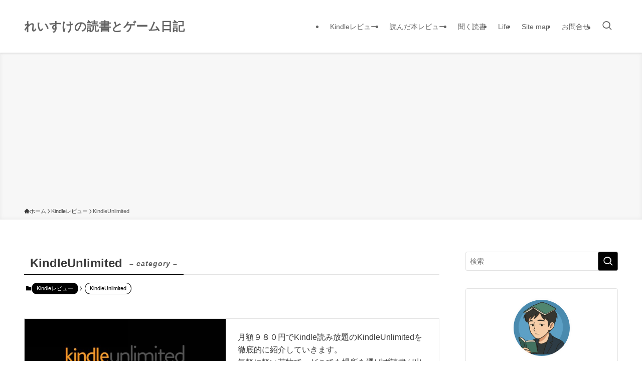

--- FILE ---
content_type: text/html; charset=UTF-8
request_url: https://reisuke-book.org/category/kindle/kindleunlimited/
body_size: 21668
content:
<!DOCTYPE html>
<html lang="ja" data-loaded="false" data-scrolled="false" data-spmenu="closed">
<head>
<meta charset="utf-8">
<meta name="format-detection" content="telephone=no">
<meta http-equiv="X-UA-Compatible" content="IE=edge">
<meta name="viewport" content="width=device-width, viewport-fit=cover">
<title>KindleUnlimited | れいすけの読書とゲーム日記</title>
<meta name='robots' content='max-image-preview:large' />
<link rel='dns-prefetch' href='//webfonts.sakura.ne.jp' />
<link rel="alternate" type="application/rss+xml" title="れいすけの読書とゲーム日記 &raquo; フィード" href="https://reisuke-book.org/feed/" />
<link rel="alternate" type="application/rss+xml" title="れいすけの読書とゲーム日記 &raquo; コメントフィード" href="https://reisuke-book.org/comments/feed/" />
<link rel="alternate" type="application/rss+xml" title="れいすけの読書とゲーム日記 &raquo; KindleUnlimited カテゴリーのフィード" href="https://reisuke-book.org/category/kindle/kindleunlimited/feed/" />

<!-- SEO SIMPLE PACK 3.6.2 -->
<meta name="robots" content="noindex">
<meta name="description" content="月額９８０円でKindle読み放題のKindleUnlimitedを徹底的に紹介していきます。 気軽に軽い荷物で、どこでも場所を選ばず読書が出来る。あなたの毎日に電子読書を添えてみませんか？">
<link rel="canonical" href="https://reisuke-book.org/category/kindle/kindleunlimited/">
<meta property="og:locale" content="ja_JP">
<meta property="og:type" content="website">
<meta property="og:title" content="KindleUnlimited | れいすけの読書とゲーム日記">
<meta property="og:description" content="月額９８０円でKindle読み放題のKindleUnlimitedを徹底的に紹介していきます。 気軽に軽い荷物で、どこでも場所を選ばず読書が出来る。あなたの毎日に電子読書を添えてみませんか？">
<meta property="og:url" content="https://reisuke-book.org/category/kindle/kindleunlimited/">
<meta property="og:site_name" content="れいすけの読書とゲーム日記">
<meta name="twitter:card" content="summary">
<!-- Google Analytics (gtag.js) -->
<script async src="https://www.googletagmanager.com/gtag/js?id=G-V7VNEYPXG5"></script>
<script>
	window.dataLayer = window.dataLayer || [];
	function gtag(){dataLayer.push(arguments);}
	gtag("js", new Date());
	gtag("config", "G-V7VNEYPXG5");
	gtag("config", "UA-158333158-1");
</script>
	<!-- / SEO SIMPLE PACK -->

<style id='wp-img-auto-sizes-contain-inline-css' type='text/css'>
img:is([sizes=auto i],[sizes^="auto," i]){contain-intrinsic-size:3000px 1500px}
/*# sourceURL=wp-img-auto-sizes-contain-inline-css */
</style>
<style id='wp-block-library-inline-css' type='text/css'>
:root{--wp-block-synced-color:#7a00df;--wp-block-synced-color--rgb:122,0,223;--wp-bound-block-color:var(--wp-block-synced-color);--wp-editor-canvas-background:#ddd;--wp-admin-theme-color:#007cba;--wp-admin-theme-color--rgb:0,124,186;--wp-admin-theme-color-darker-10:#006ba1;--wp-admin-theme-color-darker-10--rgb:0,107,160.5;--wp-admin-theme-color-darker-20:#005a87;--wp-admin-theme-color-darker-20--rgb:0,90,135;--wp-admin-border-width-focus:2px}@media (min-resolution:192dpi){:root{--wp-admin-border-width-focus:1.5px}}.wp-element-button{cursor:pointer}:root .has-very-light-gray-background-color{background-color:#eee}:root .has-very-dark-gray-background-color{background-color:#313131}:root .has-very-light-gray-color{color:#eee}:root .has-very-dark-gray-color{color:#313131}:root .has-vivid-green-cyan-to-vivid-cyan-blue-gradient-background{background:linear-gradient(135deg,#00d084,#0693e3)}:root .has-purple-crush-gradient-background{background:linear-gradient(135deg,#34e2e4,#4721fb 50%,#ab1dfe)}:root .has-hazy-dawn-gradient-background{background:linear-gradient(135deg,#faaca8,#dad0ec)}:root .has-subdued-olive-gradient-background{background:linear-gradient(135deg,#fafae1,#67a671)}:root .has-atomic-cream-gradient-background{background:linear-gradient(135deg,#fdd79a,#004a59)}:root .has-nightshade-gradient-background{background:linear-gradient(135deg,#330968,#31cdcf)}:root .has-midnight-gradient-background{background:linear-gradient(135deg,#020381,#2874fc)}:root{--wp--preset--font-size--normal:16px;--wp--preset--font-size--huge:42px}.has-regular-font-size{font-size:1em}.has-larger-font-size{font-size:2.625em}.has-normal-font-size{font-size:var(--wp--preset--font-size--normal)}.has-huge-font-size{font-size:var(--wp--preset--font-size--huge)}.has-text-align-center{text-align:center}.has-text-align-left{text-align:left}.has-text-align-right{text-align:right}.has-fit-text{white-space:nowrap!important}#end-resizable-editor-section{display:none}.aligncenter{clear:both}.items-justified-left{justify-content:flex-start}.items-justified-center{justify-content:center}.items-justified-right{justify-content:flex-end}.items-justified-space-between{justify-content:space-between}.screen-reader-text{border:0;clip-path:inset(50%);height:1px;margin:-1px;overflow:hidden;padding:0;position:absolute;width:1px;word-wrap:normal!important}.screen-reader-text:focus{background-color:#ddd;clip-path:none;color:#444;display:block;font-size:1em;height:auto;left:5px;line-height:normal;padding:15px 23px 14px;text-decoration:none;top:5px;width:auto;z-index:100000}html :where(.has-border-color){border-style:solid}html :where([style*=border-top-color]){border-top-style:solid}html :where([style*=border-right-color]){border-right-style:solid}html :where([style*=border-bottom-color]){border-bottom-style:solid}html :where([style*=border-left-color]){border-left-style:solid}html :where([style*=border-width]){border-style:solid}html :where([style*=border-top-width]){border-top-style:solid}html :where([style*=border-right-width]){border-right-style:solid}html :where([style*=border-bottom-width]){border-bottom-style:solid}html :where([style*=border-left-width]){border-left-style:solid}html :where(img[class*=wp-image-]){height:auto;max-width:100%}:where(figure){margin:0 0 1em}html :where(.is-position-sticky){--wp-admin--admin-bar--position-offset:var(--wp-admin--admin-bar--height,0px)}@media screen and (max-width:600px){html :where(.is-position-sticky){--wp-admin--admin-bar--position-offset:0px}}

/*# sourceURL=wp-block-library-inline-css */
</style><style id='global-styles-inline-css' type='text/css'>
:root{--wp--preset--aspect-ratio--square: 1;--wp--preset--aspect-ratio--4-3: 4/3;--wp--preset--aspect-ratio--3-4: 3/4;--wp--preset--aspect-ratio--3-2: 3/2;--wp--preset--aspect-ratio--2-3: 2/3;--wp--preset--aspect-ratio--16-9: 16/9;--wp--preset--aspect-ratio--9-16: 9/16;--wp--preset--color--black: #000;--wp--preset--color--cyan-bluish-gray: #abb8c3;--wp--preset--color--white: #fff;--wp--preset--color--pale-pink: #f78da7;--wp--preset--color--vivid-red: #cf2e2e;--wp--preset--color--luminous-vivid-orange: #ff6900;--wp--preset--color--luminous-vivid-amber: #fcb900;--wp--preset--color--light-green-cyan: #7bdcb5;--wp--preset--color--vivid-green-cyan: #00d084;--wp--preset--color--pale-cyan-blue: #8ed1fc;--wp--preset--color--vivid-cyan-blue: #0693e3;--wp--preset--color--vivid-purple: #9b51e0;--wp--preset--color--swl-main: var(--color_main);--wp--preset--color--swl-main-thin: var(--color_main_thin);--wp--preset--color--swl-gray: var(--color_gray);--wp--preset--color--swl-deep-01: var(--color_deep01);--wp--preset--color--swl-deep-02: var(--color_deep02);--wp--preset--color--swl-deep-03: var(--color_deep03);--wp--preset--color--swl-deep-04: var(--color_deep04);--wp--preset--color--swl-pale-01: var(--color_pale01);--wp--preset--color--swl-pale-02: var(--color_pale02);--wp--preset--color--swl-pale-03: var(--color_pale03);--wp--preset--color--swl-pale-04: var(--color_pale04);--wp--preset--gradient--vivid-cyan-blue-to-vivid-purple: linear-gradient(135deg,rgb(6,147,227) 0%,rgb(155,81,224) 100%);--wp--preset--gradient--light-green-cyan-to-vivid-green-cyan: linear-gradient(135deg,rgb(122,220,180) 0%,rgb(0,208,130) 100%);--wp--preset--gradient--luminous-vivid-amber-to-luminous-vivid-orange: linear-gradient(135deg,rgb(252,185,0) 0%,rgb(255,105,0) 100%);--wp--preset--gradient--luminous-vivid-orange-to-vivid-red: linear-gradient(135deg,rgb(255,105,0) 0%,rgb(207,46,46) 100%);--wp--preset--gradient--very-light-gray-to-cyan-bluish-gray: linear-gradient(135deg,rgb(238,238,238) 0%,rgb(169,184,195) 100%);--wp--preset--gradient--cool-to-warm-spectrum: linear-gradient(135deg,rgb(74,234,220) 0%,rgb(151,120,209) 20%,rgb(207,42,186) 40%,rgb(238,44,130) 60%,rgb(251,105,98) 80%,rgb(254,248,76) 100%);--wp--preset--gradient--blush-light-purple: linear-gradient(135deg,rgb(255,206,236) 0%,rgb(152,150,240) 100%);--wp--preset--gradient--blush-bordeaux: linear-gradient(135deg,rgb(254,205,165) 0%,rgb(254,45,45) 50%,rgb(107,0,62) 100%);--wp--preset--gradient--luminous-dusk: linear-gradient(135deg,rgb(255,203,112) 0%,rgb(199,81,192) 50%,rgb(65,88,208) 100%);--wp--preset--gradient--pale-ocean: linear-gradient(135deg,rgb(255,245,203) 0%,rgb(182,227,212) 50%,rgb(51,167,181) 100%);--wp--preset--gradient--electric-grass: linear-gradient(135deg,rgb(202,248,128) 0%,rgb(113,206,126) 100%);--wp--preset--gradient--midnight: linear-gradient(135deg,rgb(2,3,129) 0%,rgb(40,116,252) 100%);--wp--preset--font-size--small: 0.9em;--wp--preset--font-size--medium: 1.1em;--wp--preset--font-size--large: 1.25em;--wp--preset--font-size--x-large: 42px;--wp--preset--font-size--xs: 0.75em;--wp--preset--font-size--huge: 1.6em;--wp--preset--spacing--20: 0.44rem;--wp--preset--spacing--30: 0.67rem;--wp--preset--spacing--40: 1rem;--wp--preset--spacing--50: 1.5rem;--wp--preset--spacing--60: 2.25rem;--wp--preset--spacing--70: 3.38rem;--wp--preset--spacing--80: 5.06rem;--wp--preset--shadow--natural: 6px 6px 9px rgba(0, 0, 0, 0.2);--wp--preset--shadow--deep: 12px 12px 50px rgba(0, 0, 0, 0.4);--wp--preset--shadow--sharp: 6px 6px 0px rgba(0, 0, 0, 0.2);--wp--preset--shadow--outlined: 6px 6px 0px -3px rgb(255, 255, 255), 6px 6px rgb(0, 0, 0);--wp--preset--shadow--crisp: 6px 6px 0px rgb(0, 0, 0);}:where(.is-layout-flex){gap: 0.5em;}:where(.is-layout-grid){gap: 0.5em;}body .is-layout-flex{display: flex;}.is-layout-flex{flex-wrap: wrap;align-items: center;}.is-layout-flex > :is(*, div){margin: 0;}body .is-layout-grid{display: grid;}.is-layout-grid > :is(*, div){margin: 0;}:where(.wp-block-columns.is-layout-flex){gap: 2em;}:where(.wp-block-columns.is-layout-grid){gap: 2em;}:where(.wp-block-post-template.is-layout-flex){gap: 1.25em;}:where(.wp-block-post-template.is-layout-grid){gap: 1.25em;}.has-black-color{color: var(--wp--preset--color--black) !important;}.has-cyan-bluish-gray-color{color: var(--wp--preset--color--cyan-bluish-gray) !important;}.has-white-color{color: var(--wp--preset--color--white) !important;}.has-pale-pink-color{color: var(--wp--preset--color--pale-pink) !important;}.has-vivid-red-color{color: var(--wp--preset--color--vivid-red) !important;}.has-luminous-vivid-orange-color{color: var(--wp--preset--color--luminous-vivid-orange) !important;}.has-luminous-vivid-amber-color{color: var(--wp--preset--color--luminous-vivid-amber) !important;}.has-light-green-cyan-color{color: var(--wp--preset--color--light-green-cyan) !important;}.has-vivid-green-cyan-color{color: var(--wp--preset--color--vivid-green-cyan) !important;}.has-pale-cyan-blue-color{color: var(--wp--preset--color--pale-cyan-blue) !important;}.has-vivid-cyan-blue-color{color: var(--wp--preset--color--vivid-cyan-blue) !important;}.has-vivid-purple-color{color: var(--wp--preset--color--vivid-purple) !important;}.has-black-background-color{background-color: var(--wp--preset--color--black) !important;}.has-cyan-bluish-gray-background-color{background-color: var(--wp--preset--color--cyan-bluish-gray) !important;}.has-white-background-color{background-color: var(--wp--preset--color--white) !important;}.has-pale-pink-background-color{background-color: var(--wp--preset--color--pale-pink) !important;}.has-vivid-red-background-color{background-color: var(--wp--preset--color--vivid-red) !important;}.has-luminous-vivid-orange-background-color{background-color: var(--wp--preset--color--luminous-vivid-orange) !important;}.has-luminous-vivid-amber-background-color{background-color: var(--wp--preset--color--luminous-vivid-amber) !important;}.has-light-green-cyan-background-color{background-color: var(--wp--preset--color--light-green-cyan) !important;}.has-vivid-green-cyan-background-color{background-color: var(--wp--preset--color--vivid-green-cyan) !important;}.has-pale-cyan-blue-background-color{background-color: var(--wp--preset--color--pale-cyan-blue) !important;}.has-vivid-cyan-blue-background-color{background-color: var(--wp--preset--color--vivid-cyan-blue) !important;}.has-vivid-purple-background-color{background-color: var(--wp--preset--color--vivid-purple) !important;}.has-black-border-color{border-color: var(--wp--preset--color--black) !important;}.has-cyan-bluish-gray-border-color{border-color: var(--wp--preset--color--cyan-bluish-gray) !important;}.has-white-border-color{border-color: var(--wp--preset--color--white) !important;}.has-pale-pink-border-color{border-color: var(--wp--preset--color--pale-pink) !important;}.has-vivid-red-border-color{border-color: var(--wp--preset--color--vivid-red) !important;}.has-luminous-vivid-orange-border-color{border-color: var(--wp--preset--color--luminous-vivid-orange) !important;}.has-luminous-vivid-amber-border-color{border-color: var(--wp--preset--color--luminous-vivid-amber) !important;}.has-light-green-cyan-border-color{border-color: var(--wp--preset--color--light-green-cyan) !important;}.has-vivid-green-cyan-border-color{border-color: var(--wp--preset--color--vivid-green-cyan) !important;}.has-pale-cyan-blue-border-color{border-color: var(--wp--preset--color--pale-cyan-blue) !important;}.has-vivid-cyan-blue-border-color{border-color: var(--wp--preset--color--vivid-cyan-blue) !important;}.has-vivid-purple-border-color{border-color: var(--wp--preset--color--vivid-purple) !important;}.has-vivid-cyan-blue-to-vivid-purple-gradient-background{background: var(--wp--preset--gradient--vivid-cyan-blue-to-vivid-purple) !important;}.has-light-green-cyan-to-vivid-green-cyan-gradient-background{background: var(--wp--preset--gradient--light-green-cyan-to-vivid-green-cyan) !important;}.has-luminous-vivid-amber-to-luminous-vivid-orange-gradient-background{background: var(--wp--preset--gradient--luminous-vivid-amber-to-luminous-vivid-orange) !important;}.has-luminous-vivid-orange-to-vivid-red-gradient-background{background: var(--wp--preset--gradient--luminous-vivid-orange-to-vivid-red) !important;}.has-very-light-gray-to-cyan-bluish-gray-gradient-background{background: var(--wp--preset--gradient--very-light-gray-to-cyan-bluish-gray) !important;}.has-cool-to-warm-spectrum-gradient-background{background: var(--wp--preset--gradient--cool-to-warm-spectrum) !important;}.has-blush-light-purple-gradient-background{background: var(--wp--preset--gradient--blush-light-purple) !important;}.has-blush-bordeaux-gradient-background{background: var(--wp--preset--gradient--blush-bordeaux) !important;}.has-luminous-dusk-gradient-background{background: var(--wp--preset--gradient--luminous-dusk) !important;}.has-pale-ocean-gradient-background{background: var(--wp--preset--gradient--pale-ocean) !important;}.has-electric-grass-gradient-background{background: var(--wp--preset--gradient--electric-grass) !important;}.has-midnight-gradient-background{background: var(--wp--preset--gradient--midnight) !important;}.has-small-font-size{font-size: var(--wp--preset--font-size--small) !important;}.has-medium-font-size{font-size: var(--wp--preset--font-size--medium) !important;}.has-large-font-size{font-size: var(--wp--preset--font-size--large) !important;}.has-x-large-font-size{font-size: var(--wp--preset--font-size--x-large) !important;}
/*# sourceURL=global-styles-inline-css */
</style>

<link rel='stylesheet' id='swell-icons-css' href='https://reisuke-book.org/wp-content/themes/swell/build/css/swell-icons.css?ver=2.16.0' type='text/css' media='all' />
<link rel='stylesheet' id='main_style-css' href='https://reisuke-book.org/wp-content/themes/swell/build/css/main.css?ver=2.16.0' type='text/css' media='all' />
<link rel='stylesheet' id='swell_blocks-css' href='https://reisuke-book.org/wp-content/themes/swell/build/css/blocks.css?ver=2.16.0' type='text/css' media='all' />
<style id='swell_custom-inline-css' type='text/css'>
:root{--swl-fz--content:4vw;--swl-font_family:"Helvetica Neue", Arial, "Hiragino Kaku Gothic ProN", "Hiragino Sans", Meiryo, sans-serif;--swl-font_weight:400;--color_main:#000000;--color_text:#3a3a3a;--color_link:#1176d4;--color_htag:#000000;--color_bg:#ffffff;--color_gradient1:#d8ffff;--color_gradient2:#87e7ff;--color_main_thin:rgba(0, 0, 0, 0.05 );--color_main_dark:rgba(0, 0, 0, 1 );--color_list_check:#000000;--color_list_num:#000000;--color_list_good:#86dd7b;--color_list_triangle:#f4e03a;--color_list_bad:#f36060;--color_faq_q:#d55656;--color_faq_a:#6599b7;--color_icon_good:#3cd250;--color_icon_good_bg:#ecffe9;--color_icon_bad:#4b73eb;--color_icon_bad_bg:#eafaff;--color_icon_info:#f578b4;--color_icon_info_bg:#fff0fa;--color_icon_announce:#ffa537;--color_icon_announce_bg:#fff5f0;--color_icon_pen:#7a7a7a;--color_icon_pen_bg:#f7f7f7;--color_icon_book:#787364;--color_icon_book_bg:#f8f6ef;--color_icon_point:#ffa639;--color_icon_check:#86d67c;--color_icon_batsu:#f36060;--color_icon_hatena:#5295cc;--color_icon_caution:#f7da38;--color_icon_memo:#84878a;--color_deep01:#e44141;--color_deep02:#3d79d5;--color_deep03:#63a84d;--color_deep04:#f09f4d;--color_pale01:#fff2f0;--color_pale02:#f3f8fd;--color_pale03:#f1f9ee;--color_pale04:#fdf9ee;--color_mark_blue:#b7e3ff;--color_mark_green:#bdf9c3;--color_mark_yellow:#fcf69f;--color_mark_orange:#ffddbc;--border01:solid 1px var(--color_main);--border02:double 4px var(--color_main);--border03:dashed 2px var(--color_border);--border04:solid 4px var(--color_gray);--card_posts_thumb_ratio:56.25%;--list_posts_thumb_ratio:61.805%;--big_posts_thumb_ratio:56.25%;--thumb_posts_thumb_ratio:61.805%;--blogcard_thumb_ratio:56.25%;--color_header_bg:#ffffff;--color_header_text:#636363;--color_footer_bg:#ffffff;--color_footer_text:#ffffff;--container_size:1200px;--article_size:900px;--logo_size_sp:40px;--logo_size_pc:73px;--logo_size_pcfix:32px;}.swl-cell-bg[data-icon="doubleCircle"]{--cell-icon-color:#ffc977}.swl-cell-bg[data-icon="circle"]{--cell-icon-color:#94e29c}.swl-cell-bg[data-icon="triangle"]{--cell-icon-color:#eeda2f}.swl-cell-bg[data-icon="close"]{--cell-icon-color:#ec9191}.swl-cell-bg[data-icon="hatena"]{--cell-icon-color:#93c9da}.swl-cell-bg[data-icon="check"]{--cell-icon-color:#94e29c}.swl-cell-bg[data-icon="line"]{--cell-icon-color:#9b9b9b}.cap_box[data-colset="col1"]{--capbox-color:#f4c2a1;--capbox-color--bg:#fff8eb}.cap_box[data-colset="col2"]{--capbox-color:#97cff4;--capbox-color--bg:#edf5ff}.cap_box[data-colset="col3"]{--capbox-color:#9dccb5;--capbox-color--bg:#eafaf2}.red_{--the-btn-color:#f74a4a;--the-btn-color2:#ffbc49;--the-solid-shadow: rgba(185, 56, 56, 1 )}.blue_{--the-btn-color:#338df4;--the-btn-color2:#35eaff;--the-solid-shadow: rgba(38, 106, 183, 1 )}.green_{--the-btn-color:#79d85f;--the-btn-color2:#7bf7bd;--the-solid-shadow: rgba(91, 162, 71, 1 )}.is-style-btn_normal,.is-style-btn_shiny{--the-btn-bg: linear-gradient(100deg,var(--the-btn-color) 0%,var(--the-btn-color2) 100%)}.is-style-btn_normal{--the-btn-radius:0px}.is-style-btn_solid{--the-btn-radius:0px}.is-style-btn_shiny{--the-btn-radius:0px}.is-style-btn_line{--the-btn-radius:0px}.post_content blockquote{padding:1.5em 3em}.post_content blockquote::before,.post_content blockquote::after{content:"\00201c";display:inline-block;position:absolute;font-size:6em;color:rgba(200, 200, 200, .4)}.post_content blockquote::before{font-family:Arial,Helvetica,sans-serif;top:4px;left:8px}.post_content blockquote::after{transform:rotate(180deg);font-family:Arial,Helvetica,sans-serif;bottom:4px;right:8px}.mark_blue{background:repeating-linear-gradient(-45deg,var(--color_mark_blue),var(--color_mark_blue) 2px,transparent 2px,transparent 4px) no-repeat 0 .75em}.mark_green{background:repeating-linear-gradient(-45deg,var(--color_mark_green),var(--color_mark_green) 2px,transparent 2px,transparent 4px) no-repeat 0 .75em}.mark_yellow{background:repeating-linear-gradient(-45deg,var(--color_mark_yellow),var(--color_mark_yellow) 2px,transparent 2px,transparent 4px) no-repeat 0 .75em}.mark_orange{background:repeating-linear-gradient(-45deg,var(--color_mark_orange),var(--color_mark_orange) 2px,transparent 2px,transparent 4px) no-repeat 0 .75em}[class*="is-style-icon_"]{color:#333;border-width:0;box-shadow:0 2px 2px rgba(0, 0, 0, .05), 0 4px 4px -4px rgba(0, 0, 0, .1)}[class*="is-style-big_icon_"]{border-width:2px;border-style:solid}[data-col="gray"] .c-balloon__text{background:#f7f7f7;border-color:#ccc}[data-col="gray"] .c-balloon__before{border-right-color:#f7f7f7}[data-col="green"] .c-balloon__text{background:#e1f7d9;border-color:#7fdd73}[data-col="green"] .c-balloon__before{border-right-color:#e1f7d9}[data-col="blue"] .c-balloon__text{background:#e2f6ff;border-color:#b8e0ef}[data-col="blue"] .c-balloon__before{border-right-color:#e2f6ff}[data-col="red"] .c-balloon__text{background:#ffebeb;border-color:#f4b0b2}[data-col="red"] .c-balloon__before{border-right-color:#ffebeb}[data-col="yellow"] .c-balloon__text{background:#f9f7d2;border-color:#f9eaae}[data-col="yellow"] .c-balloon__before{border-right-color:#f9f7d2}.-type-list2 .p-postList__body::after,.-type-big .p-postList__body::after{content: "READ MORE »";}.c-postThumb__cat{background-color:#000000;color:#ffffff;background-image: repeating-linear-gradient(-45deg,rgba(255,255,255,.1),rgba(255,255,255,.1) 6px,transparent 6px,transparent 12px)}.post_content h2:where(:not([class^="swell-block-"]):not(.faq_q):not(.p-postList__title)){background:var(--color_htag);padding:.75em 1em;color:#fff;border-radius:var(--swl-radius--2, 0px)}.post_content h2:where(:not([class^="swell-block-"]):not(.faq_q):not(.p-postList__title))::before{position:absolute;display:block;pointer-events:none}.post_content h3:where(:not([class^="swell-block-"]):not(.faq_q):not(.p-postList__title)){border-left:solid 4px var(--color_htag);padding:.25em 0 .25em 16px}.post_content h4:where(:not([class^="swell-block-"]):not(.faq_q):not(.p-postList__title))::before{content:"\e923";display:inline-block;font-family:"icomoon";margin-right:.5em;color:var(--color_htag)}.l-footer__widgetArea{background:#ffffff}.l-footer__widgetArea{color:#000000}.l-header{box-shadow: 0 1px 4px rgba(0,0,0,.12)}.c-gnav a::after{background:var(--color_main);width:100%;height:2px;transform:scaleX(0)}.p-spHeadMenu .menu-item.-current{border-bottom-color:var(--color_main)}.c-gnav > li:hover > a::after,.c-gnav > .-current > a::after{transform: scaleX(1)}.c-gnav .sub-menu{color:#333;background:#fff}.l-fixHeader::before{opacity:0.6}#pagetop{border-radius:50%}.c-widget__title.-spmenu{padding:.5em .75em;border-radius:var(--swl-radius--2, 0px);background:var(--color_main);color:#fff;}.c-widget__title.-footer{padding:.5em}.c-widget__title.-footer::before{content:"";bottom:0;left:0;width:40%;z-index:1;background:var(--color_main)}.c-widget__title.-footer::after{content:"";bottom:0;left:0;width:100%;background:var(--color_border)}.p-spMenu{color:#333}.p-spMenu__inner::before{background:#fdfdfd;opacity:0.8}.p-spMenu__overlay{background:#000;opacity:0.6}[class*="page-numbers"]{color:#fff;background-color:#dedede}.l-topTitleArea.c-filterLayer::before{background-color:#000;opacity:0.2;content:""}.p-toc__list.is-style-index li::before{color:var(--color_main)}@media screen and (min-width: 960px){:root{}}@media screen and (max-width: 959px){:root{}.l-header__logo{margin-right:auto}.l-header__inner{-webkit-box-pack:end;-webkit-justify-content:flex-end;justify-content:flex-end}}@media screen and (min-width: 600px){:root{--swl-fz--content:17px;}}@media screen and (max-width: 599px){:root{}}@media (min-width: 1108px) {.alignwide{left:-100px;width:calc(100% + 200px);}}@media (max-width: 1108px) {.-sidebar-off .swell-block-fullWide__inner.l-container .alignwide{left:0px;width:100%;}}.l-fixHeader .l-fixHeader__gnav{order:0}[data-scrolled=true] .l-fixHeader[data-ready]{opacity:1;-webkit-transform:translateY(0)!important;transform:translateY(0)!important;visibility:visible}.-body-solid .l-fixHeader{box-shadow:0 2px 4px var(--swl-color_shadow)}.l-fixHeader__inner{align-items:stretch;color:var(--color_header_text);display:flex;padding-bottom:0;padding-top:0;position:relative;z-index:1}.l-fixHeader__logo{align-items:center;display:flex;line-height:1;margin-right:24px;order:0;padding:16px 0}.is-style-btn_normal a,.is-style-btn_shiny a{box-shadow:var(--swl-btn_shadow)}.c-shareBtns__btn,.is-style-balloon>.c-tabList .c-tabList__button,.p-snsCta,[class*=page-numbers]{box-shadow:var(--swl-box_shadow)}.p-articleThumb__img,.p-articleThumb__youtube{box-shadow:var(--swl-img_shadow)}.p-pickupBanners__item .c-bannerLink,.p-postList__thumb{box-shadow:0 2px 8px rgba(0,0,0,.1),0 4px 4px -4px rgba(0,0,0,.1)}.p-postList.-w-ranking li:before{background-image:repeating-linear-gradient(-45deg,hsla(0,0%,100%,.1),hsla(0,0%,100%,.1) 6px,transparent 0,transparent 12px);box-shadow:1px 1px 4px rgba(0,0,0,.2)}:root{--swl-radius--2:2px;--swl-radius--4:4px;--swl-radius--8:8px}.c-categoryList__link,.c-tagList__link,.tag-cloud-link{border-radius:16px;padding:6px 10px}.-related .p-postList__thumb,.is-style-bg_gray,.is-style-bg_main,.is-style-bg_main_thin,.is-style-bg_stripe,.is-style-border_dg,.is-style-border_dm,.is-style-border_sg,.is-style-border_sm,.is-style-dent_box,.is-style-note_box,.is-style-stitch,[class*=is-style-big_icon_],input[type=number],input[type=text],textarea{border-radius:4px}.-ps-style-img .p-postList__link,.-type-thumb .p-postList__link,.p-postList__thumb{border-radius:12px;overflow:hidden;z-index:0}.c-widget .-type-list.-w-ranking .p-postList__item:before{border-radius:16px;left:2px;top:2px}.c-widget .-type-card.-w-ranking .p-postList__item:before{border-radius:0 0 4px 4px}.c-postThumb__cat{border-radius:16px;margin:.5em;padding:0 8px}.cap_box_ttl{border-radius:2px 2px 0 0}.cap_box_content{border-radius:0 0 2px 2px}.cap_box.is-style-small_ttl .cap_box_content{border-radius:0 2px 2px 2px}.cap_box.is-style-inner .cap_box_content,.cap_box.is-style-onborder_ttl .cap_box_content,.cap_box.is-style-onborder_ttl2 .cap_box_content,.cap_box.is-style-onborder_ttl2 .cap_box_ttl,.cap_box.is-style-shadow{border-radius:2px}.is-style-more_btn a,.p-postList__body:after,.submit{border-radius:40px}@media (min-width:960px){#sidebar .-type-list .p-postList__thumb{border-radius:8px}}@media not all and (min-width:960px){.-ps-style-img .p-postList__link,.-type-thumb .p-postList__link,.p-postList__thumb{border-radius:8px}}@media (min-width:960px){.-series .l-header__inner{align-items:stretch;display:flex}.-series .l-header__logo{align-items:center;display:flex;flex-wrap:wrap;margin-right:24px;padding:16px 0}.-series .l-header__logo .c-catchphrase{font-size:13px;padding:4px 0}.-series .c-headLogo{margin-right:16px}.-series-right .l-header__inner{justify-content:space-between}.-series-right .c-gnavWrap{margin-left:auto}.-series-right .w-header{margin-left:12px}.-series-left .w-header{margin-left:auto}}@media (min-width:960px) and (min-width:600px){.-series .c-headLogo{max-width:400px}}.c-gnav .sub-menu a:before,.c-listMenu a:before{-webkit-font-smoothing:antialiased;-moz-osx-font-smoothing:grayscale;font-family:icomoon!important;font-style:normal;font-variant:normal;font-weight:400;line-height:1;text-transform:none}.c-submenuToggleBtn{display:none}.c-listMenu a{padding:.75em 1em .75em 1.5em;transition:padding .25s}.c-listMenu a:hover{padding-left:1.75em;padding-right:.75em}.c-gnav .sub-menu a:before,.c-listMenu a:before{color:inherit;content:"\e921";display:inline-block;left:2px;position:absolute;top:50%;-webkit-transform:translateY(-50%);transform:translateY(-50%);vertical-align:middle}.widget_categories>ul>.cat-item>a,.wp-block-categories-list>li>a{padding-left:1.75em}.c-listMenu .children,.c-listMenu .sub-menu{margin:0}.c-listMenu .children a,.c-listMenu .sub-menu a{font-size:.9em;padding-left:2.5em}.c-listMenu .children a:before,.c-listMenu .sub-menu a:before{left:1em}.c-listMenu .children a:hover,.c-listMenu .sub-menu a:hover{padding-left:2.75em}.c-listMenu .children ul a,.c-listMenu .sub-menu ul a{padding-left:3.25em}.c-listMenu .children ul a:before,.c-listMenu .sub-menu ul a:before{left:1.75em}.c-listMenu .children ul a:hover,.c-listMenu .sub-menu ul a:hover{padding-left:3.5em}.c-gnav li:hover>.sub-menu{opacity:1;visibility:visible}.c-gnav .sub-menu:before{background:inherit;content:"";height:100%;left:0;position:absolute;top:0;width:100%;z-index:0}.c-gnav .sub-menu .sub-menu{left:100%;top:0;z-index:-1}.c-gnav .sub-menu a{padding-left:2em}.c-gnav .sub-menu a:before{left:.5em}.c-gnav .sub-menu a:hover .ttl{left:4px}:root{--color_content_bg:var(--color_bg);}.c-widget__title.-side{padding:.5em}.c-widget__title.-side::before{content:"";bottom:0;left:0;width:40%;z-index:1;background:var(--color_main)}.c-widget__title.-side::after{content:"";bottom:0;left:0;width:100%;background:var(--color_border)}@media screen and (min-width: 960px){:root{}}@media screen and (max-width: 959px){:root{}}@media screen and (min-width: 600px){:root{}}@media screen and (max-width: 599px){:root{}}.swell-block-fullWide__inner.l-container{--swl-fw_inner_pad:var(--swl-pad_container,0px)}@media (min-width:960px){.-sidebar-on .l-content .alignfull,.-sidebar-on .l-content .alignwide{left:-16px;width:calc(100% + 32px)}.swell-block-fullWide__inner.l-article{--swl-fw_inner_pad:var(--swl-pad_post_content,0px)}.-sidebar-on .swell-block-fullWide__inner .alignwide{left:0;width:100%}.-sidebar-on .swell-block-fullWide__inner .alignfull{left:calc(0px - var(--swl-fw_inner_pad, 0))!important;margin-left:0!important;margin-right:0!important;width:calc(100% + var(--swl-fw_inner_pad, 0)*2)!important}}.-index-off .p-toc,.swell-toc-placeholder:empty{display:none}.p-toc.-modal{height:100%;margin:0;overflow-y:auto;padding:0}#main_content .p-toc{border-radius:var(--swl-radius--2,0);margin:4em auto;max-width:800px}#sidebar .p-toc{margin-top:-.5em}.p-toc .__pn:before{content:none!important;counter-increment:none}.p-toc .__prev{margin:0 0 1em}.p-toc .__next{margin:1em 0 0}.p-toc.is-omitted:not([data-omit=ct]) [data-level="2"] .p-toc__childList{height:0;margin-bottom:-.5em;visibility:hidden}.p-toc.is-omitted:not([data-omit=nest]){position:relative}.p-toc.is-omitted:not([data-omit=nest]):before{background:linear-gradient(hsla(0,0%,100%,0),var(--color_bg));bottom:5em;content:"";height:4em;left:0;opacity:.75;pointer-events:none;position:absolute;width:100%;z-index:1}.p-toc.is-omitted:not([data-omit=nest]):after{background:var(--color_bg);bottom:0;content:"";height:5em;left:0;opacity:.75;position:absolute;width:100%;z-index:1}.p-toc.is-omitted:not([data-omit=nest]) .__next,.p-toc.is-omitted:not([data-omit=nest]) [data-omit="1"]{display:none}.p-toc .p-toc__expandBtn{background-color:#f7f7f7;border:rgba(0,0,0,.2);border-radius:5em;box-shadow:0 0 0 1px #bbb;color:#333;display:block;font-size:14px;line-height:1.5;margin:.75em auto 0;min-width:6em;padding:.5em 1em;position:relative;transition:box-shadow .25s;z-index:2}.p-toc[data-omit=nest] .p-toc__expandBtn{display:inline-block;font-size:13px;margin:0 0 0 1.25em;padding:.5em .75em}.p-toc:not([data-omit=nest]) .p-toc__expandBtn:after,.p-toc:not([data-omit=nest]) .p-toc__expandBtn:before{border-top-color:inherit;border-top-style:dotted;border-top-width:3px;content:"";display:block;height:1px;position:absolute;top:calc(50% - 1px);transition:border-color .25s;width:100%;width:22px}.p-toc:not([data-omit=nest]) .p-toc__expandBtn:before{right:calc(100% + 1em)}.p-toc:not([data-omit=nest]) .p-toc__expandBtn:after{left:calc(100% + 1em)}.p-toc.is-expanded .p-toc__expandBtn{border-color:transparent}.p-toc__ttl{display:block;font-size:1.2em;line-height:1;position:relative;text-align:center}.p-toc__ttl:before{content:"\e918";display:inline-block;font-family:icomoon;margin-right:.5em;padding-bottom:2px;vertical-align:middle}#index_modal .p-toc__ttl{margin-bottom:.5em}.p-toc__list li{line-height:1.6}.p-toc__list>li+li{margin-top:.5em}.p-toc__list .p-toc__childList{padding-left:.5em}.p-toc__list [data-level="3"]{font-size:.9em}.p-toc__list .mininote{display:none}.post_content .p-toc__list{padding-left:0}#sidebar .p-toc__list{margin-bottom:0}#sidebar .p-toc__list .p-toc__childList{padding-left:0}.p-toc__link{color:inherit;font-size:inherit;text-decoration:none}.p-toc__link:hover{opacity:.8}.p-toc.-capbox{border:1px solid var(--color_main);overflow:hidden;padding:0 1em 1.5em}.p-toc.-capbox .p-toc__ttl{background-color:var(--color_main);color:#fff;margin:0 -1.5em 1.25em;padding:.5em}.p-toc.-capbox .p-toc__list{padding:0}@media (min-width:960px){#main_content .p-toc{width:92%}}@media (hover:hover){.p-toc .p-toc__expandBtn:hover{border-color:transparent;box-shadow:0 0 0 2px currentcolor}}@media (min-width:600px){.p-toc.-capbox .p-toc__list{padding-left:.25em}}
/*# sourceURL=swell_custom-inline-css */
</style>
<link rel='stylesheet' id='swell-loaded-animation-css' href='https://reisuke-book.org/wp-content/themes/swell/build/css/modules/loaded-animation.css?ver=2.16.0' type='text/css' media='all' />
<link rel='stylesheet' id='swell-parts/footer-css' href='https://reisuke-book.org/wp-content/themes/swell/build/css/modules/parts/footer.css?ver=2.16.0' type='text/css' media='all' />
<link rel='stylesheet' id='swell-page/term-css' href='https://reisuke-book.org/wp-content/themes/swell/build/css/modules/page/term.css?ver=2.16.0' type='text/css' media='all' />
<style id='classic-theme-styles-inline-css' type='text/css'>
/*! This file is auto-generated */
.wp-block-button__link{color:#fff;background-color:#32373c;border-radius:9999px;box-shadow:none;text-decoration:none;padding:calc(.667em + 2px) calc(1.333em + 2px);font-size:1.125em}.wp-block-file__button{background:#32373c;color:#fff;text-decoration:none}
/*# sourceURL=/wp-includes/css/classic-themes.min.css */
</style>
<link rel='stylesheet' id='contact-form-7-css' href='https://reisuke-book.org/wp-content/plugins/contact-form-7/includes/css/styles.css?ver=6.1.4' type='text/css' media='all' />
<link rel='stylesheet' id='sbd-block-style-post-css' href='https://reisuke-book.org/wp-content/plugins/simpleblogdesign-main/build/style-index.css?ver=1.2.6' type='text/css' media='all' />
<link rel='stylesheet' id='ponhiro-blocks-front-css' href='https://reisuke-book.org/wp-content/plugins/useful-blocks/dist/css/front.css?ver=1.7.4' type='text/css' media='all' />
<style id='ponhiro-blocks-front-inline-css' type='text/css'>
:root{--pb_colset_yellow:#fdc44f;--pb_colset_yellow_thin:#fef9ed;--pb_colset_yellow_dark:#b4923a;--pb_colset_pink:#fd9392;--pb_colset_pink_thin:#ffefef;--pb_colset_pink_dark:#d07373;--pb_colset_green:#91c13e;--pb_colset_green_thin:#f2f8e8;--pb_colset_green_dark:#61841f;--pb_colset_blue:#6fc7e1;--pb_colset_blue_thin:#f0f9fc;--pb_colset_blue_dark:#419eb9;--pb_colset_cvbox_01_bg:#f5f5f5;--pb_colset_cvbox_01_list:#3190b7;--pb_colset_cvbox_01_btn:#91c13e;--pb_colset_cvbox_01_shadow:#628328;--pb_colset_cvbox_01_note:#fdc44f;--pb_colset_compare_01_l:#6fc7e1;--pb_colset_compare_01_l_bg:#f0f9fc;--pb_colset_compare_01_r:#ffa883;--pb_colset_compare_01_r_bg:#fff6f2;--pb_colset_iconbox_01:#6e828a;--pb_colset_iconbox_01_bg:#fff;--pb_colset_iconbox_01_icon:#ee8f81;--pb_colset_bargraph_01:#9dd9dd;--pb_colset_bargraph_01_bg:#fafafa;--pb_colset_bar_01:#f8db92;--pb_colset_bar_02:#fda9a8;--pb_colset_bar_03:#bdda8b;--pb_colset_bar_04:#a1c6f1;--pb_colset_rating_01_bg:#fafafa;--pb_colset_rating_01_text:#71828a;--pb_colset_rating_01_label:#71828a;--pb_colset_rating_01_point:#ee8f81;}.pb-iconbox__figure[data-iconset="01"]{background-image: url(https://reisuke-book.org/wp-content/plugins/useful-blocks/assets/img/a_person.png)}.pb-iconbox__figure[data-iconset="02"]{background-image: url(https://reisuke-book.org/wp-content/plugins/useful-blocks/assets/img/a_person.png)}.pb-iconbox__figure[data-iconset="03"]{background-image: url(https://reisuke-book.org/wp-content/plugins/useful-blocks/assets/img/a_person.png)}.pb-iconbox__figure[data-iconset="04"]{background-image: url(https://reisuke-book.org/wp-content/plugins/useful-blocks/assets/img/a_person.png)}
/*# sourceURL=ponhiro-blocks-front-inline-css */
</style>
<link rel='stylesheet' id='pochipp-front-css' href='https://reisuke-book.org/wp-content/plugins/pochipp/dist/css/style.css?ver=1.18.3' type='text/css' media='all' />
<link rel='stylesheet' id='cocoon_icon-css' href='https://reisuke-book.org/wp-content/plugins/cocoon-to-swell/assets/css/fontawesome.min.css?ver=1.1.2' type='text/css' media='all' />
<link rel='stylesheet' id='cocoon-to-swell-style-css' href='https://reisuke-book.org/wp-content/plugins/cocoon-to-swell/assets/css/cocoon.css?ver=1.1.2' type='text/css' media='all' />
<link rel='stylesheet' id='sbd_style-css' href='https://reisuke-book.org/?sbd=1&#038;ver=6.9' type='text/css' media='all' />
<link rel='stylesheet' id='sbd-sroll-css-css' href='https://reisuke-book.org/wp-content/plugins/simpleblogdesign-main/addon/scroll-hint/style.css?ver=2.16.0' type='text/css' media='all' />
<script type="text/javascript" src="https://reisuke-book.org/wp-includes/js/jquery/jquery.min.js?ver=3.7.1" id="jquery-core-js"></script>
<script type="text/javascript" src="//webfonts.sakura.ne.jp/js/sakurav3.js?fadein=0&amp;ver=3.1.4" id="typesquare_std-js"></script>

<noscript><link href="https://reisuke-book.org/wp-content/themes/swell/build/css/noscript.css" rel="stylesheet"></noscript>
<link rel="https://api.w.org/" href="https://reisuke-book.org/wp-json/" /><link rel="alternate" title="JSON" type="application/json" href="https://reisuke-book.org/wp-json/wp/v2/categories/22" /><!-- Pochipp -->
<style id="pchpp_custom_style">:root{--pchpp-color-inline: #069A8E;--pchpp-color-custom: #5ca250;--pchpp-color-custom-2: #8e59e4;--pchpp-color-amazon: #f99a0c;--pchpp-color-rakuten: #e0423c;--pchpp-color-yahoo: #438ee8;--pchpp-color-mercari: #3c3c3c;--pchpp-inline-bg-color: var(--pchpp-color-inline);--pchpp-inline-txt-color: #fff;--pchpp-inline-shadow: 0 1px 4px -1px rgba(0, 0, 0, 0.2);--pchpp-inline-radius: 0px;--pchpp-inline-width: auto;}</style>
<script id="pchpp_vars">window.pchppVars = {};window.pchppVars.ajaxUrl = "https://reisuke-book.org/wp-admin/admin-ajax.php";window.pchppVars.ajaxNonce = "7b117cd8ce";</script>
<script type="text/javascript" language="javascript">var vc_pid = "887050592";</script>
<!-- / Pochipp -->
<script data-ad-client="ca-pub-1387730079884051" async src="https://pagead2.googlesyndication.com/pagead/js/adsbygoogle.js"></script><link rel="icon" href="https://reisuke-book.org/wp-content/uploads/2020/03/cropped-e0a5e08af3c1309c881b551516c282c5-32x32.png" sizes="32x32" />
<link rel="icon" href="https://reisuke-book.org/wp-content/uploads/2020/03/cropped-e0a5e08af3c1309c881b551516c282c5-192x192.png" sizes="192x192" />
<link rel="apple-touch-icon" href="https://reisuke-book.org/wp-content/uploads/2020/03/cropped-e0a5e08af3c1309c881b551516c282c5-180x180.png" />
<meta name="msapplication-TileImage" content="https://reisuke-book.org/wp-content/uploads/2020/03/cropped-e0a5e08af3c1309c881b551516c282c5-270x270.png" />
		<style type="text/css" id="wp-custom-css">
			.li-first-none > ul >li:first-child {
    display: none;
}

.p-adBox__btn.-btn1{background:orange}

.p-adBox__btn.-btn2{background:red}		</style>
		
<link rel="stylesheet" href="https://reisuke-book.org/wp-content/themes/swell/build/css/print.css" media="print" >
</head>
<body data-rsssl=1>

<div id="body_wrap" class="archive category category-kindleunlimited category-22 wp-theme-swell -body-solid -index-off -sidebar-on -frame-off id_22" >
<div id="sp_menu" class="p-spMenu -right">
	<div class="p-spMenu__inner">
		<div class="p-spMenu__closeBtn">
			<button class="c-iconBtn -menuBtn c-plainBtn" data-onclick="toggleMenu" aria-label="メニューを閉じる">
				<i class="c-iconBtn__icon icon-close-thin"></i>
			</button>
		</div>
		<div class="p-spMenu__body">
			<div class="c-widget__title -spmenu">
				MENU			</div>
			<div class="p-spMenu__nav">
				<ul class="c-spnav c-listMenu"><li class="menu-item menu-item-type-taxonomy menu-item-object-category current-category-ancestor current-menu-ancestor current-menu-parent current-category-parent menu-item-has-children menu-item-2633"><a href="https://reisuke-book.org/category/kindle/">Kindleレビュー</a>
<ul class="sub-menu">
	<li class="menu-item menu-item-type-taxonomy menu-item-object-category menu-item-2634"><a href="https://reisuke-book.org/category/kindle/kindle-paperwhite/">Kindle Paperwhite<span class="c-smallNavTitle desc">Kindleの中でも１番人気な専用端末の【Kindle Paperwhite】について、機能・使い方・おすすめポイントなど紹介しています。</span></a></li>
	<li class="menu-item menu-item-type-taxonomy menu-item-object-category current-menu-item menu-item-2635"><a href="https://reisuke-book.org/category/kindle/kindleunlimited/" aria-current="page">KindleUnlimited<span class="c-smallNavTitle desc">月額９８０円でKindle読み放題のKindleUnlimitedを徹底的に紹介していきます。 気軽に軽い荷物で、どこでも場所を選ばず読書が出来る。あなたの毎日に電子読書を添えてみませんか？</span></a></li>
</ul>
</li>
<li class="menu-item menu-item-type-taxonomy menu-item-object-category menu-item-has-children menu-item-2636"><a href="https://reisuke-book.org/category/bookreview/">読んだ本レビュー</a>
<ul class="sub-menu">
	<li class="menu-item menu-item-type-taxonomy menu-item-object-category menu-item-2638"><a href="https://reisuke-book.org/category/bookreview/novels/">小説<span class="c-smallNavTitle desc">小説のレビューです。 ぼくの好きなジャンル（ミステリ・純文学・ドラマ・時代系）など）を中心に紹介していますので、ぜひ一緒に読みましょう。</span></a></li>
	<li class="menu-item menu-item-type-taxonomy menu-item-object-category menu-item-2637"><a href="https://reisuke-book.org/category/bookreview/develop/">ビジネス・啓発<span class="c-smallNavTitle desc">ビジネス書・自己啓発書をレビューしています。読んだ本の中から勉強になった本・面白かった本を紹介していきますので、一緒に勉強しませんか？</span></a></li>
	<li class="menu-item menu-item-type-taxonomy menu-item-object-category menu-item-2639"><a href="https://reisuke-book.org/category/bookreview/history-current-events/">歴史・時事</a></li>
</ul>
</li>
<li class="menu-item menu-item-type-taxonomy menu-item-object-category menu-item-has-children menu-item-2640"><a href="https://reisuke-book.org/category/listen-reading/">聞く読書</a>
<ul class="sub-menu">
	<li class="menu-item menu-item-type-taxonomy menu-item-object-category menu-item-2641"><a href="https://reisuke-book.org/category/listen-reading/audiobook/">オーディオブック</a></li>
	<li class="menu-item menu-item-type-taxonomy menu-item-object-category menu-item-2642"><a href="https://reisuke-book.org/category/listen-reading/audible/">オーディブル</a></li>
</ul>
</li>
<li class="menu-item menu-item-type-taxonomy menu-item-object-category menu-item-has-children menu-item-2626"><a href="https://reisuke-book.org/category/life/">Life</a>
<ul class="sub-menu">
	<li class="menu-item menu-item-type-taxonomy menu-item-object-category menu-item-2512"><a href="https://reisuke-book.org/category/life/column/">コラム<span class="c-smallNavTitle desc">管理人であるぼくの考えること、日常生活的なことを自由に書いていくカテゴリです。ぼくに興味を持ってくれた人に読んでもらえたら嬉しいです。</span></a></li>
	<li class="menu-item menu-item-type-taxonomy menu-item-object-category menu-item-2513"><a href="https://reisuke-book.org/category/life/blog/">ブログ運営</a></li>
	<li class="menu-item menu-item-type-taxonomy menu-item-object-category menu-item-2514"><a href="https://reisuke-book.org/category/life/book-goods/">読書グッズ<span class="c-smallNavTitle desc">読書が好きなぼくの大事にしているブックカバーや本棚など読書アイテムのレビュー記事です。読書が趣味な皆さんに是非おすすめしたいものを紹介していきます。</span></a></li>
</ul>
</li>
<li class="menu-item menu-item-type-post_type menu-item-object-page menu-item-2518"><a href="https://reisuke-book.org/bookshelf/">Site map</a></li>
<li class="menu-item menu-item-type-taxonomy menu-item-object-category menu-item-2506"><a href="https://reisuke-book.org/category/%e3%81%8a%e5%95%8f%e5%90%88%e3%81%9b/">お問合せ</a></li>
</ul>			</div>
					</div>
	</div>
	<div class="p-spMenu__overlay c-overlay" data-onclick="toggleMenu"></div>
</div>
<header id="header" class="l-header -series -series-right" data-spfix="1">
		<div class="l-header__inner l-container">
		<div class="l-header__logo">
			<div class="c-headLogo -txt"><a href="https://reisuke-book.org/" title="れいすけの読書とゲーム日記" class="c-headLogo__link" rel="home">れいすけの読書とゲーム日記</a></div>					</div>
		<nav id="gnav" class="l-header__gnav c-gnavWrap">
					<ul class="c-gnav">
			<li class="menu-item menu-item-type-taxonomy menu-item-object-category current-category-ancestor current-menu-ancestor current-menu-parent current-category-parent menu-item-has-children menu-item-2633"><a href="https://reisuke-book.org/category/kindle/"><span class="ttl">Kindleレビュー</span></a>
<ul class="sub-menu">
	<li class="menu-item menu-item-type-taxonomy menu-item-object-category menu-item-2634"><a href="https://reisuke-book.org/category/kindle/kindle-paperwhite/"><span class="ttl">Kindle Paperwhite</span><span class="c-smallNavTitle desc">Kindleの中でも１番人気な専用端末の【Kindle Paperwhite】について、機能・使い方・おすすめポイントなど紹介しています。</span></a></li>
	<li class="menu-item menu-item-type-taxonomy menu-item-object-category current-menu-item menu-item-2635"><a href="https://reisuke-book.org/category/kindle/kindleunlimited/" aria-current="page"><span class="ttl">KindleUnlimited</span><span class="c-smallNavTitle desc">月額９８０円でKindle読み放題のKindleUnlimitedを徹底的に紹介していきます。 気軽に軽い荷物で、どこでも場所を選ばず読書が出来る。あなたの毎日に電子読書を添えてみませんか？</span></a></li>
</ul>
</li>
<li class="menu-item menu-item-type-taxonomy menu-item-object-category menu-item-has-children menu-item-2636"><a href="https://reisuke-book.org/category/bookreview/"><span class="ttl">読んだ本レビュー</span></a>
<ul class="sub-menu">
	<li class="menu-item menu-item-type-taxonomy menu-item-object-category menu-item-2638"><a href="https://reisuke-book.org/category/bookreview/novels/"><span class="ttl">小説</span><span class="c-smallNavTitle desc">小説のレビューです。 ぼくの好きなジャンル（ミステリ・純文学・ドラマ・時代系）など）を中心に紹介していますので、ぜひ一緒に読みましょう。</span></a></li>
	<li class="menu-item menu-item-type-taxonomy menu-item-object-category menu-item-2637"><a href="https://reisuke-book.org/category/bookreview/develop/"><span class="ttl">ビジネス・啓発</span><span class="c-smallNavTitle desc">ビジネス書・自己啓発書をレビューしています。読んだ本の中から勉強になった本・面白かった本を紹介していきますので、一緒に勉強しませんか？</span></a></li>
	<li class="menu-item menu-item-type-taxonomy menu-item-object-category menu-item-2639"><a href="https://reisuke-book.org/category/bookreview/history-current-events/"><span class="ttl">歴史・時事</span></a></li>
</ul>
</li>
<li class="menu-item menu-item-type-taxonomy menu-item-object-category menu-item-has-children menu-item-2640"><a href="https://reisuke-book.org/category/listen-reading/"><span class="ttl">聞く読書</span></a>
<ul class="sub-menu">
	<li class="menu-item menu-item-type-taxonomy menu-item-object-category menu-item-2641"><a href="https://reisuke-book.org/category/listen-reading/audiobook/"><span class="ttl">オーディオブック</span></a></li>
	<li class="menu-item menu-item-type-taxonomy menu-item-object-category menu-item-2642"><a href="https://reisuke-book.org/category/listen-reading/audible/"><span class="ttl">オーディブル</span></a></li>
</ul>
</li>
<li class="menu-item menu-item-type-taxonomy menu-item-object-category menu-item-has-children menu-item-2626"><a href="https://reisuke-book.org/category/life/"><span class="ttl">Life</span></a>
<ul class="sub-menu">
	<li class="menu-item menu-item-type-taxonomy menu-item-object-category menu-item-2512"><a href="https://reisuke-book.org/category/life/column/"><span class="ttl">コラム</span><span class="c-smallNavTitle desc">管理人であるぼくの考えること、日常生活的なことを自由に書いていくカテゴリです。ぼくに興味を持ってくれた人に読んでもらえたら嬉しいです。</span></a></li>
	<li class="menu-item menu-item-type-taxonomy menu-item-object-category menu-item-2513"><a href="https://reisuke-book.org/category/life/blog/"><span class="ttl">ブログ運営</span></a></li>
	<li class="menu-item menu-item-type-taxonomy menu-item-object-category menu-item-2514"><a href="https://reisuke-book.org/category/life/book-goods/"><span class="ttl">読書グッズ</span><span class="c-smallNavTitle desc">読書が好きなぼくの大事にしているブックカバーや本棚など読書アイテムのレビュー記事です。読書が趣味な皆さんに是非おすすめしたいものを紹介していきます。</span></a></li>
</ul>
</li>
<li class="menu-item menu-item-type-post_type menu-item-object-page menu-item-2518"><a href="https://reisuke-book.org/bookshelf/"><span class="ttl">Site map</span></a></li>
<li class="menu-item menu-item-type-taxonomy menu-item-object-category menu-item-2506"><a href="https://reisuke-book.org/category/%e3%81%8a%e5%95%8f%e5%90%88%e3%81%9b/"><span class="ttl">お問合せ</span></a></li>
							<li class="menu-item c-gnav__s">
					<button class="c-gnav__sBtn c-plainBtn" data-onclick="toggleSearch" aria-label="検索ボタン">
						<i class="icon-search"></i>
					</button>
				</li>
					</ul>
			</nav>
		<div class="l-header__customBtn sp_">
			<button class="c-iconBtn c-plainBtn" data-onclick="toggleSearch" aria-label="検索ボタン">
			<i class="c-iconBtn__icon icon-search"></i>
					</button>
	</div>
<div class="l-header__menuBtn sp_">
	<button class="c-iconBtn -menuBtn c-plainBtn" data-onclick="toggleMenu" aria-label="メニューボタン">
		<i class="c-iconBtn__icon icon-menu-thin"></i>
			</button>
</div>
	</div>
	</header>
<div id="fix_header" class="l-fixHeader -series -series-right">
	<div class="l-fixHeader__inner l-container">
		<div class="l-fixHeader__logo">
			<div class="c-headLogo -txt"><a href="https://reisuke-book.org/" title="れいすけの読書とゲーム日記" class="c-headLogo__link" rel="home">れいすけの読書とゲーム日記</a></div>		</div>
		<div class="l-fixHeader__gnav c-gnavWrap">
					<ul class="c-gnav">
			<li class="menu-item menu-item-type-taxonomy menu-item-object-category current-category-ancestor current-menu-ancestor current-menu-parent current-category-parent menu-item-has-children menu-item-2633"><a href="https://reisuke-book.org/category/kindle/"><span class="ttl">Kindleレビュー</span></a>
<ul class="sub-menu">
	<li class="menu-item menu-item-type-taxonomy menu-item-object-category menu-item-2634"><a href="https://reisuke-book.org/category/kindle/kindle-paperwhite/"><span class="ttl">Kindle Paperwhite</span><span class="c-smallNavTitle desc">Kindleの中でも１番人気な専用端末の【Kindle Paperwhite】について、機能・使い方・おすすめポイントなど紹介しています。</span></a></li>
	<li class="menu-item menu-item-type-taxonomy menu-item-object-category current-menu-item menu-item-2635"><a href="https://reisuke-book.org/category/kindle/kindleunlimited/" aria-current="page"><span class="ttl">KindleUnlimited</span><span class="c-smallNavTitle desc">月額９８０円でKindle読み放題のKindleUnlimitedを徹底的に紹介していきます。 気軽に軽い荷物で、どこでも場所を選ばず読書が出来る。あなたの毎日に電子読書を添えてみませんか？</span></a></li>
</ul>
</li>
<li class="menu-item menu-item-type-taxonomy menu-item-object-category menu-item-has-children menu-item-2636"><a href="https://reisuke-book.org/category/bookreview/"><span class="ttl">読んだ本レビュー</span></a>
<ul class="sub-menu">
	<li class="menu-item menu-item-type-taxonomy menu-item-object-category menu-item-2638"><a href="https://reisuke-book.org/category/bookreview/novels/"><span class="ttl">小説</span><span class="c-smallNavTitle desc">小説のレビューです。 ぼくの好きなジャンル（ミステリ・純文学・ドラマ・時代系）など）を中心に紹介していますので、ぜひ一緒に読みましょう。</span></a></li>
	<li class="menu-item menu-item-type-taxonomy menu-item-object-category menu-item-2637"><a href="https://reisuke-book.org/category/bookreview/develop/"><span class="ttl">ビジネス・啓発</span><span class="c-smallNavTitle desc">ビジネス書・自己啓発書をレビューしています。読んだ本の中から勉強になった本・面白かった本を紹介していきますので、一緒に勉強しませんか？</span></a></li>
	<li class="menu-item menu-item-type-taxonomy menu-item-object-category menu-item-2639"><a href="https://reisuke-book.org/category/bookreview/history-current-events/"><span class="ttl">歴史・時事</span></a></li>
</ul>
</li>
<li class="menu-item menu-item-type-taxonomy menu-item-object-category menu-item-has-children menu-item-2640"><a href="https://reisuke-book.org/category/listen-reading/"><span class="ttl">聞く読書</span></a>
<ul class="sub-menu">
	<li class="menu-item menu-item-type-taxonomy menu-item-object-category menu-item-2641"><a href="https://reisuke-book.org/category/listen-reading/audiobook/"><span class="ttl">オーディオブック</span></a></li>
	<li class="menu-item menu-item-type-taxonomy menu-item-object-category menu-item-2642"><a href="https://reisuke-book.org/category/listen-reading/audible/"><span class="ttl">オーディブル</span></a></li>
</ul>
</li>
<li class="menu-item menu-item-type-taxonomy menu-item-object-category menu-item-has-children menu-item-2626"><a href="https://reisuke-book.org/category/life/"><span class="ttl">Life</span></a>
<ul class="sub-menu">
	<li class="menu-item menu-item-type-taxonomy menu-item-object-category menu-item-2512"><a href="https://reisuke-book.org/category/life/column/"><span class="ttl">コラム</span><span class="c-smallNavTitle desc">管理人であるぼくの考えること、日常生活的なことを自由に書いていくカテゴリです。ぼくに興味を持ってくれた人に読んでもらえたら嬉しいです。</span></a></li>
	<li class="menu-item menu-item-type-taxonomy menu-item-object-category menu-item-2513"><a href="https://reisuke-book.org/category/life/blog/"><span class="ttl">ブログ運営</span></a></li>
	<li class="menu-item menu-item-type-taxonomy menu-item-object-category menu-item-2514"><a href="https://reisuke-book.org/category/life/book-goods/"><span class="ttl">読書グッズ</span><span class="c-smallNavTitle desc">読書が好きなぼくの大事にしているブックカバーや本棚など読書アイテムのレビュー記事です。読書が趣味な皆さんに是非おすすめしたいものを紹介していきます。</span></a></li>
</ul>
</li>
<li class="menu-item menu-item-type-post_type menu-item-object-page menu-item-2518"><a href="https://reisuke-book.org/bookshelf/"><span class="ttl">Site map</span></a></li>
<li class="menu-item menu-item-type-taxonomy menu-item-object-category menu-item-2506"><a href="https://reisuke-book.org/category/%e3%81%8a%e5%95%8f%e5%90%88%e3%81%9b/"><span class="ttl">お問合せ</span></a></li>
							<li class="menu-item c-gnav__s">
					<button class="c-gnav__sBtn c-plainBtn" data-onclick="toggleSearch" aria-label="検索ボタン">
						<i class="icon-search"></i>
					</button>
				</li>
					</ul>
			</div>
	</div>
</div>
<div id="breadcrumb" class="p-breadcrumb -bg-on"><ol class="p-breadcrumb__list l-container"><li class="p-breadcrumb__item"><a href="https://reisuke-book.org/" class="p-breadcrumb__text"><span class="__home icon-home"> ホーム</span></a></li><li class="p-breadcrumb__item"><a href="https://reisuke-book.org/category/kindle/" class="p-breadcrumb__text"><span>Kindleレビュー</span></a></li><li class="p-breadcrumb__item"><span class="p-breadcrumb__text">KindleUnlimited</span></li></ol></div><div id="content" class="l-content l-container" >
<main id="main_content" class="l-mainContent l-article">
	<div class="l-mainContent__inner">
		<h1 class="c-pageTitle" data-style="b_bottom"><span class="c-pageTitle__inner">KindleUnlimited<small class="c-pageTitle__subTitle u-fz-14">– category –</small></span></h1><div class="p-termNavigation c-categoryList"><a class="c-categoryList__link hov-flash-up" href="https://reisuke-book.org/category/kindle/" data-category-id="21">Kindleレビュー</a><span class="c-categoryList__separation"></span><span class="c-categoryList__link -current">KindleUnlimited</span></div><div class="p-termHead">
			<figure class="p-termHead__thumbWrap">
			<img width="760" height="428"  src="https://reisuke-book.org/wp-content/uploads/2021/08/d9e885b96ce025ad71a19644eb38e2a2.jpg" alt="" class="p-termHead__thumbImg u-obf-cover" srcset="https://reisuke-book.org/wp-content/uploads/2021/08/d9e885b96ce025ad71a19644eb38e2a2.jpg 760w, https://reisuke-book.org/wp-content/uploads/2021/08/d9e885b96ce025ad71a19644eb38e2a2-300x169.jpg 300w" sizes="(max-width: 760px) 100vw, 760px" >		</figure>
				<p class="p-termHead__desc">
			月額９８０円でKindle読み放題のKindleUnlimitedを徹底的に紹介していきます。<br />
気軽に軽い荷物で、どこでも場所を選ばず読書が出来る。あなたの毎日に電子読書を添えてみませんか？		</p>
	</div>
		<div class="p-termContent l-parent">
				<div class="p-postListTab is-style-bb" data-width-pc="25" data-width-sp="50">
			<ul class="c-tabList" role="tablist">
										<li class="c-tabList__item" role="presentation">
							<button 
								class="c-tabList__button"
								role="tab"
								aria-controls="post_list_tab_1"
								aria-selected="true"
								data-onclick="tabControl"
							>
								新着記事							</button>
						</li>
										<li class="c-tabList__item" role="presentation">
							<button 
								class="c-tabList__button"
								role="tab"
								aria-controls="post_list_tab_2"
								aria-selected="false"
								data-onclick="tabControl"
							>
								人気記事							</button>
						</li>
							</ul>
		</div>
				<div class="c-tabBody p-postListTabBody">
				<div id="post_list_tab_1" class="c-tabBody__item" aria-hidden="false">
				<ul class="p-postList -type-list"><li class="p-postList__item">
	<a href="https://reisuke-book.org/kindleunlimited-monthly/" class="p-postList__link">
		<div class="p-postList__thumb c-postThumb">
	<figure class="c-postThumb__figure">
		<img width="760" height="428"  src="[data-uri]" alt="" class="c-postThumb__img u-obf-cover lazyload" sizes="(min-width: 960px) 400px, 36vw" data-src="https://reisuke-book.org/wp-content/uploads/2021/08/b86fdcaaf3c738d75d01413a34342a14.jpg" data-srcset="https://reisuke-book.org/wp-content/uploads/2021/08/b86fdcaaf3c738d75d01413a34342a14.jpg 760w, https://reisuke-book.org/wp-content/uploads/2021/08/b86fdcaaf3c738d75d01413a34342a14-300x169.jpg 300w" data-aspectratio="760/428" ><noscript><img src="https://reisuke-book.org/wp-content/uploads/2021/08/b86fdcaaf3c738d75d01413a34342a14.jpg" class="c-postThumb__img u-obf-cover" alt=""></noscript>	</figure>
			<span class="c-postThumb__cat icon-folder" data-cat-id="22">KindleUnlimited</span>
	</div>
					<div class="p-postList__body">
				<h2 class="p-postList__title">【KindleUnlimitedは年払い不可】月額980円の料金設定のみ</h2>									<div class="p-postList__excerpt">
						このページに書いてあること KindleUnlimitedの料金形態は月額980円のみ（年払いなし）KindleUnlimitedの料金は日割りなし（入った日から１ヶ月）KindleUnlimitedはクレカ使うのがおすすめKindleUnlimited月額980円は高コスパだと思う ( ﾟ∀ﾟ)･∵. みなさんこんにちわ、れいすけ（＠reisuke_0429）です。 今回は、上記のとおり「月額料金」をテ...					</div>
								<div class="p-postList__meta">
					<div class="p-postList__times c-postTimes u-thin">
	<time class="c-postTimes__posted icon-posted" datetime="2021-08-15" aria-label="公開日">2021年8月15日</time><time class="c-postTimes__modified icon-modified" datetime="2022-06-25" aria-label="更新日">2022年6月25日</time></div>
				</div>
			</div>
			</a>
</li>
<li class="p-postList__item">
	<a href="https://reisuke-book.org/kindleunlimited-freetrial/" class="p-postList__link">
		<div class="p-postList__thumb c-postThumb">
	<figure class="c-postThumb__figure">
		<img width="760" height="428"  src="[data-uri]" alt="" class="c-postThumb__img u-obf-cover lazyload" sizes="(min-width: 960px) 400px, 36vw" data-src="https://reisuke-book.org/wp-content/uploads/2021/08/df6da4b75ad528e544ce95e434ac7959.jpg" data-srcset="https://reisuke-book.org/wp-content/uploads/2021/08/df6da4b75ad528e544ce95e434ac7959.jpg 760w, https://reisuke-book.org/wp-content/uploads/2021/08/df6da4b75ad528e544ce95e434ac7959-300x169.jpg 300w" data-aspectratio="760/428" ><noscript><img src="https://reisuke-book.org/wp-content/uploads/2021/08/df6da4b75ad528e544ce95e434ac7959.jpg" class="c-postThumb__img u-obf-cover" alt=""></noscript>	</figure>
			<span class="c-postThumb__cat icon-folder" data-cat-id="22">KindleUnlimited</span>
	</div>
					<div class="p-postList__body">
				<h2 class="p-postList__title">【KindleUnlimited】無料体験やらなきゃ損！２回目以降も試せる話</h2>									<div class="p-postList__excerpt">
						このページに書いていること KindleUnlimitedの30日無料体験は何回でも出来るよ！無料体験だけを使いたい人は、開始後即退会手続きを！無料体験の申込方法を画像つきで紹介します。無料体験の他に、お得なキャンペーン紹介するよ！ みなさんこんにちわ、れいすけ（＠reisuke_0429）です( ﾟ∀ﾟ)･∵. 今回は、上記のことを解説していきます。 こ...					</div>
								<div class="p-postList__meta">
					<div class="p-postList__times c-postTimes u-thin">
	<time class="c-postTimes__posted icon-posted" datetime="2021-08-08" aria-label="公開日">2021年8月8日</time><time class="c-postTimes__modified icon-modified" datetime="2021-08-22" aria-label="更新日">2021年8月22日</time></div>
				</div>
			</div>
			</a>
</li>
<li class="p-postList__item">
	<a href="https://reisuke-book.org/kindleunlimited-payment/" class="p-postList__link">
		<div class="p-postList__thumb c-postThumb">
	<figure class="c-postThumb__figure">
		<img width="760" height="428"  src="[data-uri]" alt="" class="c-postThumb__img u-obf-cover lazyload" sizes="(min-width: 960px) 400px, 36vw" data-src="https://reisuke-book.org/wp-content/uploads/2021/08/3fabaae044c54f09d4548b8db9494dae.jpg" data-srcset="https://reisuke-book.org/wp-content/uploads/2021/08/3fabaae044c54f09d4548b8db9494dae.jpg 760w, https://reisuke-book.org/wp-content/uploads/2021/08/3fabaae044c54f09d4548b8db9494dae-300x169.jpg 300w" data-aspectratio="760/428" ><noscript><img src="https://reisuke-book.org/wp-content/uploads/2021/08/3fabaae044c54f09d4548b8db9494dae.jpg" class="c-postThumb__img u-obf-cover" alt=""></noscript>	</figure>
			<span class="c-postThumb__cat icon-folder" data-cat-id="22">KindleUnlimited</span>
	</div>
					<div class="p-postList__body">
				<h2 class="p-postList__title">【kindleunlimited】支払い方法まとめ。５つの手法について解説！</h2>									<div class="p-postList__excerpt">
						この記事に書いてあること kindleunlimitedの支払い方法kindleunlimitedの支払いは何がオススメ？kindleunlimitedの支払いにAmazonギフト券って使えるの？kindleunlimitedの支払い日はいつ？ ( ﾟ∀ﾟ)･∵. みなさんこんにちわ、れいすけ（＠reisuke_0429）です。 突然ですが、あなたは「kindleunlimitedの支払い方法」を知っていますか？ 今回は...					</div>
								<div class="p-postList__meta">
					<div class="p-postList__times c-postTimes u-thin">
	<time class="c-postTimes__posted icon-posted" datetime="2021-08-02" aria-label="公開日">2021年8月2日</time><time class="c-postTimes__modified icon-modified" datetime="2021-08-15" aria-label="更新日">2021年8月15日</time></div>
				</div>
			</div>
			</a>
</li>
<li class="p-postList__item">
	<a href="https://reisuke-book.org/kindleunlimited-shelf/" class="p-postList__link">
		<div class="p-postList__thumb c-postThumb">
	<figure class="c-postThumb__figure">
		<img width="760" height="428"  src="[data-uri]" alt="" class="c-postThumb__img u-obf-cover lazyload" sizes="(min-width: 960px) 400px, 36vw" data-src="https://reisuke-book.org/wp-content/uploads/2021/03/c38fd9b82a52b649c6be686b5d59b158.jpg" data-srcset="https://reisuke-book.org/wp-content/uploads/2021/03/c38fd9b82a52b649c6be686b5d59b158.jpg 760w, https://reisuke-book.org/wp-content/uploads/2021/03/c38fd9b82a52b649c6be686b5d59b158-300x169.jpg 300w" data-aspectratio="760/428" ><noscript><img src="https://reisuke-book.org/wp-content/uploads/2021/03/c38fd9b82a52b649c6be686b5d59b158.jpg" class="c-postThumb__img u-obf-cover" alt=""></noscript>	</figure>
			<span class="c-postThumb__cat icon-folder" data-cat-id="22">KindleUnlimited</span>
	</div>
					<div class="p-postList__body">
				<h2 class="p-postList__title">【kindlenlimitedで読める本】おすすめ本・読んだ本全部紹介するよ！</h2>									<div class="p-postList__excerpt">
						このページに書いてあること kindleunlimitedで読めるオススメ本を紹介kindleunlimitedで実際に読んだ本を全部紹介ビジネス書、小説の紹介（雑誌は読みませんのでサーセン） ( ﾟ∀ﾟ)＜こんにちわ、れいすけ（＠reisuke_0429）です。 今回は下記の人向けに書いてます。 kindleunlimitedで何から読んだら良いかわからないって人kindleunlimited...					</div>
								<div class="p-postList__meta">
					<div class="p-postList__times c-postTimes u-thin">
	<time class="c-postTimes__posted icon-posted" datetime="2021-03-30" aria-label="公開日">2021年3月30日</time><time class="c-postTimes__modified icon-modified" datetime="2021-08-14" aria-label="更新日">2021年8月14日</time></div>
				</div>
			</div>
			</a>
</li>
<li class="p-postList__item c-infeedAd"><script async src="https://pagead2.googlesyndication.com/pagead/js/adsbygoogle.js"></script>
<ins class="adsbygoogle"
     style="display:block"
     data-ad-format="fluid"
     data-ad-layout-key="-fb+5w+4e-db+86"
     data-ad-client="ca-pub-1387730079884051"
     data-ad-slot="1348612904"></ins>
<script>
     (adsbygoogle = window.adsbygoogle || []).push({});
</script></li><li class="p-postList__item">
	<a href="https://reisuke-book.org/kindle-unlimited/" class="p-postList__link">
		<div class="p-postList__thumb c-postThumb">
	<figure class="c-postThumb__figure">
		<img width="760" height="428"  src="[data-uri]" alt="" class="c-postThumb__img u-obf-cover lazyload" sizes="(min-width: 960px) 400px, 36vw" data-src="https://reisuke-book.org/wp-content/uploads/2021/03/efe48a2abd11d06dcf1ffe2d052b9c7a.jpg" data-srcset="https://reisuke-book.org/wp-content/uploads/2021/03/efe48a2abd11d06dcf1ffe2d052b9c7a.jpg 760w, https://reisuke-book.org/wp-content/uploads/2021/03/efe48a2abd11d06dcf1ffe2d052b9c7a-300x169.jpg 300w" data-aspectratio="760/428" ><noscript><img src="https://reisuke-book.org/wp-content/uploads/2021/03/efe48a2abd11d06dcf1ffe2d052b9c7a.jpg" class="c-postThumb__img u-obf-cover" alt=""></noscript>	</figure>
			<span class="c-postThumb__cat icon-folder" data-cat-id="22">KindleUnlimited</span>
	</div>
					<div class="p-postList__body">
				<h2 class="p-postList__title">【KindleUnlimitedとは？】超お得！本読み放題サービスをわかりやすく解説！</h2>									<div class="p-postList__excerpt">
						このページに書いてあること KindleUnlimitedとはどんなサービスか解説KindleUnlimitedとPrimeReadingの違い使用感、メリット・デメリット料金・支払い方法・無料体験・お得なキャンペーンについてKindleUnlimited使い方・便利な機能など こんにちわ、れいすけ（＠reisuke_0429）です。 １ケ月に１冊でも本・雑誌を読む人にとって、KindleUnl...					</div>
								<div class="p-postList__meta">
					<div class="p-postList__times c-postTimes u-thin">
	<time class="c-postTimes__posted icon-posted" datetime="2021-03-14" aria-label="公開日">2021年3月14日</time><time class="c-postTimes__modified icon-modified" datetime="2021-12-18" aria-label="更新日">2021年12月18日</time></div>
				</div>
			</div>
			</a>
</li>
<li class="p-postList__item">
	<a href="https://reisuke-book.org/kindle-unlimited-find/" class="p-postList__link">
		<div class="p-postList__thumb c-postThumb">
	<figure class="c-postThumb__figure">
		<img width="760" height="428"  src="[data-uri]" alt="" class="c-postThumb__img u-obf-cover lazyload" sizes="(min-width: 960px) 400px, 36vw" data-src="https://reisuke-book.org/wp-content/uploads/2021/03/135f686e3c4f23814acb788c57e6aed2.jpg" data-srcset="https://reisuke-book.org/wp-content/uploads/2021/03/135f686e3c4f23814acb788c57e6aed2.jpg 760w, https://reisuke-book.org/wp-content/uploads/2021/03/135f686e3c4f23814acb788c57e6aed2-300x169.jpg 300w" data-aspectratio="760/428" ><noscript><img src="https://reisuke-book.org/wp-content/uploads/2021/03/135f686e3c4f23814acb788c57e6aed2.jpg" class="c-postThumb__img u-obf-cover" alt=""></noscript>	</figure>
			<span class="c-postThumb__cat icon-folder" data-cat-id="22">KindleUnlimited</span>
	</div>
					<div class="p-postList__body">
				<h2 class="p-postList__title">【kindleunlimitedで本の探し方】おすすめ以外はAmazon公式から探す</h2>									<div class="p-postList__excerpt">
						このページに書いてあること オススメで紹介される本以外で、どんな本があるか見たいときの方法kindle端末じゃなく、公式サイトで探したほうがいいと思う話ジャンルの本棚全体をじっくり全部見てみたい人へ向けた記事です。 みなさんこんにちわ、れいすけ（＠reisuke_0429）です( ﾟ∀ﾟ)･∵. 今回は、上記の内容で語っていきます。 個人的にです...					</div>
								<div class="p-postList__meta">
					<div class="p-postList__times c-postTimes u-thin">
	<time class="c-postTimes__posted icon-posted" datetime="2021-03-02" aria-label="公開日">2021年3月2日</time><time class="c-postTimes__modified icon-modified" datetime="2021-08-20" aria-label="更新日">2021年8月20日</time></div>
				</div>
			</div>
			</a>
</li>
<li class="p-postList__item">
	<a href="https://reisuke-book.org/unlimited-highlight/" class="p-postList__link">
		<div class="p-postList__thumb c-postThumb">
	<figure class="c-postThumb__figure">
		<img width="760" height="428"  src="[data-uri]" alt="" class="c-postThumb__img u-obf-cover lazyload" sizes="(min-width: 960px) 400px, 36vw" data-src="https://reisuke-book.org/wp-content/uploads/2021/03/9f79413a4e62f3c2d781d9add91e3b2b.jpg" data-srcset="https://reisuke-book.org/wp-content/uploads/2021/03/9f79413a4e62f3c2d781d9add91e3b2b.jpg 760w, https://reisuke-book.org/wp-content/uploads/2021/03/9f79413a4e62f3c2d781d9add91e3b2b-300x169.jpg 300w" data-aspectratio="760/428" ><noscript><img src="https://reisuke-book.org/wp-content/uploads/2021/03/9f79413a4e62f3c2d781d9add91e3b2b.jpg" class="c-postThumb__img u-obf-cover" alt=""></noscript>	</figure>
			<span class="c-postThumb__cat icon-folder" data-cat-id="22">KindleUnlimited</span>
	</div>
					<div class="p-postList__body">
				<h2 class="p-postList__title">【kindleunlimited】ハイライトは本を消した後も残るからどんどん読もう</h2>									<div class="p-postList__excerpt">
						Kindleのハイライト機能って、本を消したら消えるんじゃないか？と心配になりませんか？ハイライトは消えずに残り続けるので定額読書サービスのUnlimitedは相性がバツグンです。組み合わせて自分だけのデータベースを作っていきましょう。読書ライフ捗ること間違いなしですよ。					</div>
								<div class="p-postList__meta">
					<div class="p-postList__times c-postTimes u-thin">
	<time class="c-postTimes__posted icon-posted" datetime="2020-10-07" aria-label="公開日">2020年10月7日</time><time class="c-postTimes__modified icon-modified" datetime="2021-08-14" aria-label="更新日">2021年8月14日</time></div>
				</div>
			</div>
			</a>
</li>
<li class="p-postList__item">
	<a href="https://reisuke-book.org/unlimited-merit/" class="p-postList__link">
		<div class="p-postList__thumb c-postThumb">
	<figure class="c-postThumb__figure">
		<img width="760" height="428"  src="[data-uri]" alt="" class="c-postThumb__img u-obf-cover lazyload" sizes="(min-width: 960px) 400px, 36vw" data-src="https://reisuke-book.org/wp-content/uploads/2021/03/ce77ecf586597567f53a85cfc56ec774.jpg" data-srcset="https://reisuke-book.org/wp-content/uploads/2021/03/ce77ecf586597567f53a85cfc56ec774.jpg 760w, https://reisuke-book.org/wp-content/uploads/2021/03/ce77ecf586597567f53a85cfc56ec774-300x169.jpg 300w" data-aspectratio="760/428" ><noscript><img src="https://reisuke-book.org/wp-content/uploads/2021/03/ce77ecf586597567f53a85cfc56ec774.jpg" class="c-postThumb__img u-obf-cover" alt=""></noscript>	</figure>
			<span class="c-postThumb__cat icon-folder" data-cat-id="22">KindleUnlimited</span>
	</div>
					<div class="p-postList__body">
				<h2 class="p-postList__title">【KindleUnlimitedメリット３選】セルフ図書館化が無敵</h2>									<div class="p-postList__excerpt">
						Kindleunlimitedのメリット・デメリットを知りたいですか？
本記事では、年間１００冊ほど読書する僕が加入して１ヶ月で感じたメリット・デメリットを説明します。
これから加入を考えている人は是非読んでください。					</div>
								<div class="p-postList__meta">
					<div class="p-postList__times c-postTimes u-thin">
	<time class="c-postTimes__posted icon-posted" datetime="2020-09-18" aria-label="公開日">2020年9月18日</time><time class="c-postTimes__modified icon-modified" datetime="2021-08-03" aria-label="更新日">2021年8月3日</time></div>
				</div>
			</div>
			</a>
</li>
</ul><div class="c-pagination">
<span class="page-numbers current">1</span></div>
				</div>
									<div id="post_list_tab_2" class="c-tabBody__item" aria-hidden="true">
						<ul class="p-postList -type-list"><li class="p-postList__item">
	<a href="https://reisuke-book.org/unlimited-highlight/" class="p-postList__link">
		<div class="p-postList__thumb c-postThumb">
	<figure class="c-postThumb__figure">
		<img width="760" height="428"  src="[data-uri]" alt="" class="c-postThumb__img u-obf-cover lazyload" sizes="(min-width: 960px) 400px, 36vw" data-src="https://reisuke-book.org/wp-content/uploads/2021/03/9f79413a4e62f3c2d781d9add91e3b2b.jpg" data-srcset="https://reisuke-book.org/wp-content/uploads/2021/03/9f79413a4e62f3c2d781d9add91e3b2b.jpg 760w, https://reisuke-book.org/wp-content/uploads/2021/03/9f79413a4e62f3c2d781d9add91e3b2b-300x169.jpg 300w" data-aspectratio="760/428" ><noscript><img src="https://reisuke-book.org/wp-content/uploads/2021/03/9f79413a4e62f3c2d781d9add91e3b2b.jpg" class="c-postThumb__img u-obf-cover" alt=""></noscript>	</figure>
			<span class="c-postThumb__cat icon-folder" data-cat-id="22">KindleUnlimited</span>
	</div>
					<div class="p-postList__body">
				<h2 class="p-postList__title">【kindleunlimited】ハイライトは本を消した後も残るからどんどん読もう</h2>									<div class="p-postList__excerpt">
						Kindleのハイライト機能って、本を消したら消えるんじゃないか？と心配になりませんか？ハイライトは消えずに残り続けるので定額読書サービスのUnlimitedは相性がバツグンです。組み合わせて自分だけのデータベースを作っていきましょう。読書ライフ捗ること間違いなしですよ。					</div>
								<div class="p-postList__meta">
					<div class="p-postList__times c-postTimes u-thin">
	<time class="c-postTimes__posted icon-posted" datetime="2020-10-07" aria-label="公開日">2020年10月7日</time><time class="c-postTimes__modified icon-modified" datetime="2021-08-14" aria-label="更新日">2021年8月14日</time></div>
				</div>
			</div>
			</a>
</li>
<li class="p-postList__item">
	<a href="https://reisuke-book.org/unlimited-merit/" class="p-postList__link">
		<div class="p-postList__thumb c-postThumb">
	<figure class="c-postThumb__figure">
		<img width="760" height="428"  src="[data-uri]" alt="" class="c-postThumb__img u-obf-cover lazyload" sizes="(min-width: 960px) 400px, 36vw" data-src="https://reisuke-book.org/wp-content/uploads/2021/03/ce77ecf586597567f53a85cfc56ec774.jpg" data-srcset="https://reisuke-book.org/wp-content/uploads/2021/03/ce77ecf586597567f53a85cfc56ec774.jpg 760w, https://reisuke-book.org/wp-content/uploads/2021/03/ce77ecf586597567f53a85cfc56ec774-300x169.jpg 300w" data-aspectratio="760/428" ><noscript><img src="https://reisuke-book.org/wp-content/uploads/2021/03/ce77ecf586597567f53a85cfc56ec774.jpg" class="c-postThumb__img u-obf-cover" alt=""></noscript>	</figure>
			<span class="c-postThumb__cat icon-folder" data-cat-id="22">KindleUnlimited</span>
	</div>
					<div class="p-postList__body">
				<h2 class="p-postList__title">【KindleUnlimitedメリット３選】セルフ図書館化が無敵</h2>									<div class="p-postList__excerpt">
						Kindleunlimitedのメリット・デメリットを知りたいですか？
本記事では、年間１００冊ほど読書する僕が加入して１ヶ月で感じたメリット・デメリットを説明します。
これから加入を考えている人は是非読んでください。					</div>
								<div class="p-postList__meta">
					<div class="p-postList__times c-postTimes u-thin">
	<time class="c-postTimes__posted icon-posted" datetime="2020-09-18" aria-label="公開日">2020年9月18日</time><time class="c-postTimes__modified icon-modified" datetime="2021-08-03" aria-label="更新日">2021年8月3日</time></div>
				</div>
			</div>
			</a>
</li>
<li class="p-postList__item">
	<a href="https://reisuke-book.org/kindle-unlimited/" class="p-postList__link">
		<div class="p-postList__thumb c-postThumb">
	<figure class="c-postThumb__figure">
		<img width="760" height="428"  src="[data-uri]" alt="" class="c-postThumb__img u-obf-cover lazyload" sizes="(min-width: 960px) 400px, 36vw" data-src="https://reisuke-book.org/wp-content/uploads/2021/03/efe48a2abd11d06dcf1ffe2d052b9c7a.jpg" data-srcset="https://reisuke-book.org/wp-content/uploads/2021/03/efe48a2abd11d06dcf1ffe2d052b9c7a.jpg 760w, https://reisuke-book.org/wp-content/uploads/2021/03/efe48a2abd11d06dcf1ffe2d052b9c7a-300x169.jpg 300w" data-aspectratio="760/428" ><noscript><img src="https://reisuke-book.org/wp-content/uploads/2021/03/efe48a2abd11d06dcf1ffe2d052b9c7a.jpg" class="c-postThumb__img u-obf-cover" alt=""></noscript>	</figure>
			<span class="c-postThumb__cat icon-folder" data-cat-id="22">KindleUnlimited</span>
	</div>
					<div class="p-postList__body">
				<h2 class="p-postList__title">【KindleUnlimitedとは？】超お得！本読み放題サービスをわかりやすく解説！</h2>									<div class="p-postList__excerpt">
						このページに書いてあること KindleUnlimitedとはどんなサービスか解説KindleUnlimitedとPrimeReadingの違い使用感、メリット・デメリット料金・支払い方法・無料体験・お得なキャンペーンについてKindleUnlimited使い方・便利な機能など こんにちわ、れいすけ（＠reisuke_0429）です。 １ケ月に１冊でも本・雑誌を読む人にとって、KindleUnl...					</div>
								<div class="p-postList__meta">
					<div class="p-postList__times c-postTimes u-thin">
	<time class="c-postTimes__posted icon-posted" datetime="2021-03-14" aria-label="公開日">2021年3月14日</time><time class="c-postTimes__modified icon-modified" datetime="2021-12-18" aria-label="更新日">2021年12月18日</time></div>
				</div>
			</div>
			</a>
</li>
<li class="p-postList__item">
	<a href="https://reisuke-book.org/kindle-unlimited-find/" class="p-postList__link">
		<div class="p-postList__thumb c-postThumb">
	<figure class="c-postThumb__figure">
		<img width="760" height="428"  src="[data-uri]" alt="" class="c-postThumb__img u-obf-cover lazyload" sizes="(min-width: 960px) 400px, 36vw" data-src="https://reisuke-book.org/wp-content/uploads/2021/03/135f686e3c4f23814acb788c57e6aed2.jpg" data-srcset="https://reisuke-book.org/wp-content/uploads/2021/03/135f686e3c4f23814acb788c57e6aed2.jpg 760w, https://reisuke-book.org/wp-content/uploads/2021/03/135f686e3c4f23814acb788c57e6aed2-300x169.jpg 300w" data-aspectratio="760/428" ><noscript><img src="https://reisuke-book.org/wp-content/uploads/2021/03/135f686e3c4f23814acb788c57e6aed2.jpg" class="c-postThumb__img u-obf-cover" alt=""></noscript>	</figure>
			<span class="c-postThumb__cat icon-folder" data-cat-id="22">KindleUnlimited</span>
	</div>
					<div class="p-postList__body">
				<h2 class="p-postList__title">【kindleunlimitedで本の探し方】おすすめ以外はAmazon公式から探す</h2>									<div class="p-postList__excerpt">
						このページに書いてあること オススメで紹介される本以外で、どんな本があるか見たいときの方法kindle端末じゃなく、公式サイトで探したほうがいいと思う話ジャンルの本棚全体をじっくり全部見てみたい人へ向けた記事です。 みなさんこんにちわ、れいすけ（＠reisuke_0429）です( ﾟ∀ﾟ)･∵. 今回は、上記の内容で語っていきます。 個人的にです...					</div>
								<div class="p-postList__meta">
					<div class="p-postList__times c-postTimes u-thin">
	<time class="c-postTimes__posted icon-posted" datetime="2021-03-02" aria-label="公開日">2021年3月2日</time><time class="c-postTimes__modified icon-modified" datetime="2021-08-20" aria-label="更新日">2021年8月20日</time></div>
				</div>
			</div>
			</a>
</li>
<li class="p-postList__item c-infeedAd"><script async src="https://pagead2.googlesyndication.com/pagead/js/adsbygoogle.js"></script>
<ins class="adsbygoogle"
     style="display:block"
     data-ad-format="fluid"
     data-ad-layout-key="-fb+5w+4e-db+86"
     data-ad-client="ca-pub-1387730079884051"
     data-ad-slot="1348612904"></ins>
<script>
     (adsbygoogle = window.adsbygoogle || []).push({});
</script></li><li class="p-postList__item">
	<a href="https://reisuke-book.org/kindleunlimited-shelf/" class="p-postList__link">
		<div class="p-postList__thumb c-postThumb">
	<figure class="c-postThumb__figure">
		<img width="760" height="428"  src="[data-uri]" alt="" class="c-postThumb__img u-obf-cover lazyload" sizes="(min-width: 960px) 400px, 36vw" data-src="https://reisuke-book.org/wp-content/uploads/2021/03/c38fd9b82a52b649c6be686b5d59b158.jpg" data-srcset="https://reisuke-book.org/wp-content/uploads/2021/03/c38fd9b82a52b649c6be686b5d59b158.jpg 760w, https://reisuke-book.org/wp-content/uploads/2021/03/c38fd9b82a52b649c6be686b5d59b158-300x169.jpg 300w" data-aspectratio="760/428" ><noscript><img src="https://reisuke-book.org/wp-content/uploads/2021/03/c38fd9b82a52b649c6be686b5d59b158.jpg" class="c-postThumb__img u-obf-cover" alt=""></noscript>	</figure>
			<span class="c-postThumb__cat icon-folder" data-cat-id="22">KindleUnlimited</span>
	</div>
					<div class="p-postList__body">
				<h2 class="p-postList__title">【kindlenlimitedで読める本】おすすめ本・読んだ本全部紹介するよ！</h2>									<div class="p-postList__excerpt">
						このページに書いてあること kindleunlimitedで読めるオススメ本を紹介kindleunlimitedで実際に読んだ本を全部紹介ビジネス書、小説の紹介（雑誌は読みませんのでサーセン） ( ﾟ∀ﾟ)＜こんにちわ、れいすけ（＠reisuke_0429）です。 今回は下記の人向けに書いてます。 kindleunlimitedで何から読んだら良いかわからないって人kindleunlimited...					</div>
								<div class="p-postList__meta">
					<div class="p-postList__times c-postTimes u-thin">
	<time class="c-postTimes__posted icon-posted" datetime="2021-03-30" aria-label="公開日">2021年3月30日</time><time class="c-postTimes__modified icon-modified" datetime="2021-08-14" aria-label="更新日">2021年8月14日</time></div>
				</div>
			</div>
			</a>
</li>
<li class="p-postList__item">
	<a href="https://reisuke-book.org/kindleunlimited-monthly/" class="p-postList__link">
		<div class="p-postList__thumb c-postThumb">
	<figure class="c-postThumb__figure">
		<img width="760" height="428"  src="[data-uri]" alt="" class="c-postThumb__img u-obf-cover lazyload" sizes="(min-width: 960px) 400px, 36vw" data-src="https://reisuke-book.org/wp-content/uploads/2021/08/b86fdcaaf3c738d75d01413a34342a14.jpg" data-srcset="https://reisuke-book.org/wp-content/uploads/2021/08/b86fdcaaf3c738d75d01413a34342a14.jpg 760w, https://reisuke-book.org/wp-content/uploads/2021/08/b86fdcaaf3c738d75d01413a34342a14-300x169.jpg 300w" data-aspectratio="760/428" ><noscript><img src="https://reisuke-book.org/wp-content/uploads/2021/08/b86fdcaaf3c738d75d01413a34342a14.jpg" class="c-postThumb__img u-obf-cover" alt=""></noscript>	</figure>
			<span class="c-postThumb__cat icon-folder" data-cat-id="22">KindleUnlimited</span>
	</div>
					<div class="p-postList__body">
				<h2 class="p-postList__title">【KindleUnlimitedは年払い不可】月額980円の料金設定のみ</h2>									<div class="p-postList__excerpt">
						このページに書いてあること KindleUnlimitedの料金形態は月額980円のみ（年払いなし）KindleUnlimitedの料金は日割りなし（入った日から１ヶ月）KindleUnlimitedはクレカ使うのがおすすめKindleUnlimited月額980円は高コスパだと思う ( ﾟ∀ﾟ)･∵. みなさんこんにちわ、れいすけ（＠reisuke_0429）です。 今回は、上記のとおり「月額料金」をテ...					</div>
								<div class="p-postList__meta">
					<div class="p-postList__times c-postTimes u-thin">
	<time class="c-postTimes__posted icon-posted" datetime="2021-08-15" aria-label="公開日">2021年8月15日</time><time class="c-postTimes__modified icon-modified" datetime="2022-06-25" aria-label="更新日">2022年6月25日</time></div>
				</div>
			</div>
			</a>
</li>
<li class="p-postList__item">
	<a href="https://reisuke-book.org/kindleunlimited-freetrial/" class="p-postList__link">
		<div class="p-postList__thumb c-postThumb">
	<figure class="c-postThumb__figure">
		<img width="760" height="428"  src="[data-uri]" alt="" class="c-postThumb__img u-obf-cover lazyload" sizes="(min-width: 960px) 400px, 36vw" data-src="https://reisuke-book.org/wp-content/uploads/2021/08/df6da4b75ad528e544ce95e434ac7959.jpg" data-srcset="https://reisuke-book.org/wp-content/uploads/2021/08/df6da4b75ad528e544ce95e434ac7959.jpg 760w, https://reisuke-book.org/wp-content/uploads/2021/08/df6da4b75ad528e544ce95e434ac7959-300x169.jpg 300w" data-aspectratio="760/428" ><noscript><img src="https://reisuke-book.org/wp-content/uploads/2021/08/df6da4b75ad528e544ce95e434ac7959.jpg" class="c-postThumb__img u-obf-cover" alt=""></noscript>	</figure>
			<span class="c-postThumb__cat icon-folder" data-cat-id="22">KindleUnlimited</span>
	</div>
					<div class="p-postList__body">
				<h2 class="p-postList__title">【KindleUnlimited】無料体験やらなきゃ損！２回目以降も試せる話</h2>									<div class="p-postList__excerpt">
						このページに書いていること KindleUnlimitedの30日無料体験は何回でも出来るよ！無料体験だけを使いたい人は、開始後即退会手続きを！無料体験の申込方法を画像つきで紹介します。無料体験の他に、お得なキャンペーン紹介するよ！ みなさんこんにちわ、れいすけ（＠reisuke_0429）です( ﾟ∀ﾟ)･∵. 今回は、上記のことを解説していきます。 こ...					</div>
								<div class="p-postList__meta">
					<div class="p-postList__times c-postTimes u-thin">
	<time class="c-postTimes__posted icon-posted" datetime="2021-08-08" aria-label="公開日">2021年8月8日</time><time class="c-postTimes__modified icon-modified" datetime="2021-08-22" aria-label="更新日">2021年8月22日</time></div>
				</div>
			</div>
			</a>
</li>
<li class="p-postList__item">
	<a href="https://reisuke-book.org/kindleunlimited-payment/" class="p-postList__link">
		<div class="p-postList__thumb c-postThumb">
	<figure class="c-postThumb__figure">
		<img width="760" height="428"  src="[data-uri]" alt="" class="c-postThumb__img u-obf-cover lazyload" sizes="(min-width: 960px) 400px, 36vw" data-src="https://reisuke-book.org/wp-content/uploads/2021/08/3fabaae044c54f09d4548b8db9494dae.jpg" data-srcset="https://reisuke-book.org/wp-content/uploads/2021/08/3fabaae044c54f09d4548b8db9494dae.jpg 760w, https://reisuke-book.org/wp-content/uploads/2021/08/3fabaae044c54f09d4548b8db9494dae-300x169.jpg 300w" data-aspectratio="760/428" ><noscript><img src="https://reisuke-book.org/wp-content/uploads/2021/08/3fabaae044c54f09d4548b8db9494dae.jpg" class="c-postThumb__img u-obf-cover" alt=""></noscript>	</figure>
			<span class="c-postThumb__cat icon-folder" data-cat-id="22">KindleUnlimited</span>
	</div>
					<div class="p-postList__body">
				<h2 class="p-postList__title">【kindleunlimited】支払い方法まとめ。５つの手法について解説！</h2>									<div class="p-postList__excerpt">
						この記事に書いてあること kindleunlimitedの支払い方法kindleunlimitedの支払いは何がオススメ？kindleunlimitedの支払いにAmazonギフト券って使えるの？kindleunlimitedの支払い日はいつ？ ( ﾟ∀ﾟ)･∵. みなさんこんにちわ、れいすけ（＠reisuke_0429）です。 突然ですが、あなたは「kindleunlimitedの支払い方法」を知っていますか？ 今回は...					</div>
								<div class="p-postList__meta">
					<div class="p-postList__times c-postTimes u-thin">
	<time class="c-postTimes__posted icon-posted" datetime="2021-08-02" aria-label="公開日">2021年8月2日</time><time class="c-postTimes__modified icon-modified" datetime="2021-08-15" aria-label="更新日">2021年8月15日</time></div>
				</div>
			</div>
			</a>
</li>
</ul>					</div>
								</div>
					</div>
	</div>
</main>
<aside id="sidebar" class="l-sidebar">
	<div id="search-4" class="c-widget widget_search"><div class="c-widget__title -side">Search　for&#8230;</div><form role="search" method="get" class="c-searchForm" action="https://reisuke-book.org/" role="search">
	<input type="text" value="" name="s" class="c-searchForm__s s" placeholder="検索" aria-label="検索ワード">
	<button type="submit" class="c-searchForm__submit icon-search hov-opacity u-bg-main" value="search" aria-label="検索を実行する"></button>
</form>
</div><div id="swell_prof_widget-2" class="c-widget widget_swell_prof_widget"><div class="p-profileBox">
				<figure class="p-profileBox__icon">
			<img width="120" height="120"  src="[data-uri]" alt="" class="p-profileBox__iconImg lazyload" sizes="(max-width: 120px) 100vw, 120px" data-src="https://reisuke-book.org/wp-content/uploads/2025/06/54736633-0919-41A5-AA0C-8650DEFAF21C-300x300.png" data-srcset="https://reisuke-book.org/wp-content/uploads/2025/06/54736633-0919-41A5-AA0C-8650DEFAF21C-300x300.png 300w, https://reisuke-book.org/wp-content/uploads/2025/06/54736633-0919-41A5-AA0C-8650DEFAF21C-150x150.png 150w, https://reisuke-book.org/wp-content/uploads/2025/06/54736633-0919-41A5-AA0C-8650DEFAF21C-768x768.png 768w, https://reisuke-book.org/wp-content/uploads/2025/06/54736633-0919-41A5-AA0C-8650DEFAF21C.png 1024w" data-aspectratio="120/120" ><noscript><img src="https://reisuke-book.org/wp-content/uploads/2025/06/54736633-0919-41A5-AA0C-8650DEFAF21C-300x300.png" class="p-profileBox__iconImg" alt=""></noscript>		</figure>
		<div class="p-profileBox__name u-fz-m">
		れいすけ	</div>
			<div class="p-profileBox__job u-thin">
			係長		</div>
				<div class="p-profileBox__text">
			( ﾟ∀ﾟ)･∵. 読書系ブロガーれいすけです。<br />
３０代地方公務員かかりちょーです。<br />
・小説<br />
・新書<br />
・Kindleunlimited<br />
が好きで面白かった本を軽いカジュアルな文で気楽に楽しく読める書評を目指すよ！<br />
難しい本も簡単に紹介するよう頑張るよ！							<div class="p-profileBox__btn is-style-btn_normal">
					<a href="https://reisuke-book.org/profile/" style="background:#000000" class="p-profileBox__btnLink">
						自己紹介					</a>
				</div>
					</div>
		<ul class="c-iconList p-profileBox__iconList is-style-circle">
						<li class="c-iconList__item -twitter-x">
						<a href="https://twitter.com/reisuke_0429" target="_blank" rel="noopener" class="c-iconList__link u-fz-14 hov-flash-up" aria-label="twitter-x">
							<i class="c-iconList__icon icon-twitter-x" role="presentation"></i>
						</a>
					</li>
									<li class="c-iconList__item -instagram">
						<a href="https://www.instagram.com/reisuke.0429/" target="_blank" rel="noopener" class="c-iconList__link u-fz-14 hov-flash-up" aria-label="instagram">
							<i class="c-iconList__icon icon-instagram" role="presentation"></i>
						</a>
					</li>
									<li class="c-iconList__item -rss">
						<a href="https://reisuke-book.org/feed/" target="_blank" rel="noopener" class="c-iconList__link u-fz-14 hov-flash-up" aria-label="rss">
							<i class="c-iconList__icon icon-rss" role="presentation"></i>
						</a>
					</li>
				</ul>
</div>
</div><div id="swell_ad_widget-2" class="c-widget widget_swell_ad_widget"><script async src="https://pagead2.googlesyndication.com/pagead/js/adsbygoogle.js"></script>
<!-- ブックの森スクエア -->
<ins class="adsbygoogle"
     style="display:block"
     data-ad-client="ca-pub-1387730079884051"
     data-ad-slot="3980852978"
     data-ad-format="auto"
     data-full-width-responsive="true"></ins>
<script>
     (adsbygoogle = window.adsbygoogle || []).push({});
</script></div><div id="swell_popular_posts-2" class="c-widget widget_swell_popular_posts"><div class="c-widget__title -side">よく読まれている記事</div><ul class="p-postList -type-card -w-ranking">	<li class="p-postList__item">
		<a href="https://reisuke-book.org/phantom-night/" class="p-postList__link">
			<div class="p-postList__thumb c-postThumb">
				<figure class="c-postThumb__figure">
					<img width="760" height="428"  src="[data-uri]" alt="" class="c-postThumb__img u-obf-cover lazyload" sizes="(min-width: 600px) 320px, 50vw" data-src="https://reisuke-book.org/wp-content/uploads/2020/05/9b9dc40e305e769585a4b6c131495ec8.jpg" data-srcset="https://reisuke-book.org/wp-content/uploads/2020/05/9b9dc40e305e769585a4b6c131495ec8.jpg 760w, https://reisuke-book.org/wp-content/uploads/2020/05/9b9dc40e305e769585a4b6c131495ec8-300x169.jpg 300w" data-aspectratio="760/428" ><noscript><img src="https://reisuke-book.org/wp-content/uploads/2020/05/9b9dc40e305e769585a4b6c131495ec8.jpg" class="c-postThumb__img u-obf-cover" alt=""></noscript>				</figure>
			</div>
			<div class="p-postList__body">
				<div class="p-postList__title">【白夜行と幻夜】つながりを理解すると東野圭吾最高傑作になる件</div>
				<div class="p-postList__meta">
											<div class="p-postList__times c-postTimes u-thin">
							<span class="c-postTimes__posted icon-posted">2020年5月6日</span>
						</div>
												<span class="p-postList__cat u-thin icon-folder" data-cat-id="14">小説</span>
					</div>
			</div>
		</a>
	</li>
	<li class="p-postList__item">
		<a href="https://reisuke-book.org/decagon-hall/" class="p-postList__link">
			<div class="p-postList__thumb c-postThumb">
				<figure class="c-postThumb__figure">
					<img width="760" height="428"  src="[data-uri]" alt="" class="c-postThumb__img u-obf-cover lazyload" sizes="(min-width: 600px) 320px, 50vw" data-src="https://reisuke-book.org/wp-content/uploads/2021/05/4d3772f80a9b55c7c366405376d9cb34.jpg" data-srcset="https://reisuke-book.org/wp-content/uploads/2021/05/4d3772f80a9b55c7c366405376d9cb34.jpg 760w, https://reisuke-book.org/wp-content/uploads/2021/05/4d3772f80a9b55c7c366405376d9cb34-300x169.jpg 300w" data-aspectratio="760/428" ><noscript><img src="https://reisuke-book.org/wp-content/uploads/2021/05/4d3772f80a9b55c7c366405376d9cb34.jpg" class="c-postThumb__img u-obf-cover" alt=""></noscript>				</figure>
			</div>
			<div class="p-postList__body">
				<div class="p-postList__title">【十角館の殺人】読んだ皆が言う”一行”とはなんなのか？（初見は衝撃）</div>
				<div class="p-postList__meta">
											<div class="p-postList__times c-postTimes u-thin">
							<span class="c-postTimes__posted icon-posted">2021年5月29日</span>
						</div>
												<span class="p-postList__cat u-thin icon-folder" data-cat-id="14">小説</span>
					</div>
			</div>
		</a>
	</li>
	<li class="p-postList__item">
		<a href="https://reisuke-book.org/man-happiness/" class="p-postList__link">
			<div class="p-postList__thumb c-postThumb">
				<figure class="c-postThumb__figure">
					<img width="760" height="428"  src="[data-uri]" alt="" class="c-postThumb__img u-obf-cover lazyload" sizes="(min-width: 600px) 320px, 50vw" data-src="https://reisuke-book.org/wp-content/uploads/2020/10/8f6f5b0cca7575f73fee36c558a184bb.jpg" data-srcset="https://reisuke-book.org/wp-content/uploads/2020/10/8f6f5b0cca7575f73fee36c558a184bb.jpg 760w, https://reisuke-book.org/wp-content/uploads/2020/10/8f6f5b0cca7575f73fee36c558a184bb-300x169.jpg 300w" data-aspectratio="760/428" ><noscript><img src="https://reisuke-book.org/wp-content/uploads/2020/10/8f6f5b0cca7575f73fee36c558a184bb.jpg" class="c-postThumb__img u-obf-cover" alt=""></noscript>				</figure>
			</div>
			<div class="p-postList__body">
				<div class="p-postList__title">【男の幸せとはなにか】結論→惚れた女性に振り回されることです。</div>
				<div class="p-postList__meta">
											<div class="p-postList__times c-postTimes u-thin">
							<span class="c-postTimes__posted icon-posted">2020年10月3日</span>
						</div>
												<span class="p-postList__cat u-thin icon-folder" data-cat-id="8">ビジネス・啓発</span>
					</div>
			</div>
		</a>
	</li>
	<li class="p-postList__item">
		<a href="https://reisuke-book.org/samayouyaiba/" class="p-postList__link">
			<div class="p-postList__thumb c-postThumb">
				<figure class="c-postThumb__figure">
					<img width="760" height="428"  src="[data-uri]" alt="" class="c-postThumb__img u-obf-cover lazyload" sizes="(min-width: 600px) 320px, 50vw" data-src="https://reisuke-book.org/wp-content/uploads/2020/05/57ec2d943b342aa72b7c7b99f21119c2.png" data-srcset="https://reisuke-book.org/wp-content/uploads/2020/05/57ec2d943b342aa72b7c7b99f21119c2.png 760w, https://reisuke-book.org/wp-content/uploads/2020/05/57ec2d943b342aa72b7c7b99f21119c2-300x169.png 300w, https://reisuke-book.org/wp-content/uploads/2020/05/57ec2d943b342aa72b7c7b99f21119c2-120x68.png 120w, https://reisuke-book.org/wp-content/uploads/2020/05/57ec2d943b342aa72b7c7b99f21119c2-160x90.png 160w, https://reisuke-book.org/wp-content/uploads/2020/05/57ec2d943b342aa72b7c7b99f21119c2-320x180.png 320w, https://reisuke-book.org/wp-content/uploads/2020/05/57ec2d943b342aa72b7c7b99f21119c2-374x210.png 374w" data-aspectratio="760/428" ><noscript><img src="https://reisuke-book.org/wp-content/uploads/2020/05/57ec2d943b342aa72b7c7b99f21119c2.png" class="c-postThumb__img u-obf-cover" alt=""></noscript>				</figure>
			</div>
			<div class="p-postList__body">
				<div class="p-postList__title">【さまよう刃】胸糞小説すぎて読んでると鬱になる作品です</div>
				<div class="p-postList__meta">
											<div class="p-postList__times c-postTimes u-thin">
							<span class="c-postTimes__posted icon-posted">2020年5月16日</span>
						</div>
												<span class="p-postList__cat u-thin icon-folder" data-cat-id="14">小説</span>
					</div>
			</div>
		</a>
	</li>
	<li class="p-postList__item">
		<a href="https://reisuke-book.org/clock-hall/" class="p-postList__link">
			<div class="p-postList__thumb c-postThumb">
				<figure class="c-postThumb__figure">
					<img width="760" height="428"  src="[data-uri]" alt="" class="c-postThumb__img u-obf-cover lazyload" sizes="(min-width: 600px) 320px, 50vw" data-src="https://reisuke-book.org/wp-content/uploads/2021/07/aa42bfb512d44d48325acc8cf71a0922.jpg" data-srcset="https://reisuke-book.org/wp-content/uploads/2021/07/aa42bfb512d44d48325acc8cf71a0922.jpg 760w, https://reisuke-book.org/wp-content/uploads/2021/07/aa42bfb512d44d48325acc8cf71a0922-300x169.jpg 300w" data-aspectratio="760/428" ><noscript><img src="https://reisuke-book.org/wp-content/uploads/2021/07/aa42bfb512d44d48325acc8cf71a0922.jpg" class="c-postThumb__img u-obf-cover" alt=""></noscript>				</figure>
			</div>
			<div class="p-postList__body">
				<div class="p-postList__title">【時計館の殺人を解説】控えめに言って、シリーズ最高傑作だと思う</div>
				<div class="p-postList__meta">
											<div class="p-postList__times c-postTimes u-thin">
							<span class="c-postTimes__posted icon-posted">2021年7月23日</span>
						</div>
												<span class="p-postList__cat u-thin icon-folder" data-cat-id="14">小説</span>
					</div>
			</div>
		</a>
	</li>
</ul></div><div id="categories-2" class="c-widget c-listMenu widget_categories"><div class="c-widget__title -side">カテゴリー</div>
			<ul>
					<li class="cat-item cat-item-21 current-cat-parent current-cat-ancestor"><a href="https://reisuke-book.org/category/kindle/">Kindleレビュー <span class="cat-post-count">(10)</span></a>
<ul class='children'>
	<li class="cat-item cat-item-23"><a href="https://reisuke-book.org/category/kindle/kindle-paperwhite/">Kindle Paperwhite <span class="cat-post-count">(2)</span></a>
</li>
	<li class="cat-item cat-item-22 current-cat"><a aria-current="page" href="https://reisuke-book.org/category/kindle/kindleunlimited/">KindleUnlimited <span class="cat-post-count">(8)</span></a>
</li>
</ul>
</li>
	<li class="cat-item cat-item-9"><a href="https://reisuke-book.org/category/life/">Life <span class="cat-post-count">(18)</span></a>
<ul class='children'>
	<li class="cat-item cat-item-29"><a href="https://reisuke-book.org/category/life/column/">コラム <span class="cat-post-count">(8)</span></a>
</li>
	<li class="cat-item cat-item-30"><a href="https://reisuke-book.org/category/life/blog/">ブログ運営 <span class="cat-post-count">(10)</span></a>
	<ul class='children'>
	<li class="cat-item cat-item-31"><a href="https://reisuke-book.org/category/life/blog/blogtool/">ブログツール <span class="cat-post-count">(4)</span></a>
</li>
	<li class="cat-item cat-item-32"><a href="https://reisuke-book.org/category/life/blog/blogmemory/">ブログ運営記録 <span class="cat-post-count">(5)</span></a>
</li>
	</ul>
</li>
	<li class="cat-item cat-item-16"><a href="https://reisuke-book.org/category/life/book-goods/">読書グッズ <span class="cat-post-count">(1)</span></a>
</li>
</ul>
</li>
	<li class="cat-item cat-item-37"><a href="https://reisuke-book.org/category/splatoon3/">スプラトゥーン <span class="cat-post-count">(1)</span></a>
</li>
	<li class="cat-item cat-item-1"><a href="https://reisuke-book.org/category/%e6%9c%aa%e5%88%86%e9%a1%9e/">未分類 <span class="cat-post-count">(2)</span></a>
</li>
	<li class="cat-item cat-item-33"><a href="https://reisuke-book.org/category/listen-reading/">聞く読書 <span class="cat-post-count">(3)</span></a>
<ul class='children'>
	<li class="cat-item cat-item-34"><a href="https://reisuke-book.org/category/listen-reading/audible/">オーディブル <span class="cat-post-count">(3)</span></a>
</li>
</ul>
</li>
	<li class="cat-item cat-item-7"><a href="https://reisuke-book.org/category/bookreview/">読んだ本レビュー <span class="cat-post-count">(32)</span></a>
<ul class='children'>
	<li class="cat-item cat-item-8"><a href="https://reisuke-book.org/category/bookreview/develop/">ビジネス・啓発 <span class="cat-post-count">(13)</span></a>
</li>
	<li class="cat-item cat-item-14"><a href="https://reisuke-book.org/category/bookreview/novels/">小説 <span class="cat-post-count">(18)</span></a>
</li>
	<li class="cat-item cat-item-24"><a href="https://reisuke-book.org/category/bookreview/history-current-events/">歴史・時事 <span class="cat-post-count">(3)</span></a>
</li>
</ul>
</li>
			</ul>

			</div><div id="text-5" class="c-widget widget_text"><div class="c-widget__title -side">X</div>			<div class="textwidget"><p><a class="twitter-timeline" href="https://twitter.com/reisuke_0429?ref_src=twsrc%5Etfw">Tweets by reisuke_0429</a> <script async src="https://platform.twitter.com/widgets.js" charset="utf-8"></script></p>
</div>
		</div><div id="fix_sidebar" class="w-fixSide pc_"><div id="swell_index-4" class="c-widget widget_swell_index"><div class="c-widget__title -side">目次</div><div class="p-toc post_content"></div></div></div></aside>
</div>
<footer id="footer" class="l-footer">
	<div class="l-footer__inner">
	<div class="l-footer__widgetArea">
	<div class="l-container w-footer -col3">
		<div class="w-footer__box"><div id="pages-3" class="c-widget c-listMenu widget_pages"><div class="c-widget__title -footer">当ブログについて</div>
			<ul>
				<li class="page_item page-item-51"><a href="https://reisuke-book.org/%e3%83%97%e3%83%a9%e3%82%a4%e3%83%90%e3%82%b7%e3%83%bc%e3%83%9d%e3%83%aa%e3%82%b7%e3%83%bc/">プライバシーポリシー</a></li>
<li class="page_item page-item-58"><a href="https://reisuke-book.org/%e3%81%8a%e5%95%8f%e5%90%88%e3%81%9b/">お問合せ</a></li>
<li class="page_item page-item-64"><a href="https://reisuke-book.org/profile/">プロフィール</a></li>
<li class="page_item page-item-263"><a href="https://reisuke-book.org/bookshelf/">Site map</a></li>
			</ul>

			</div><div id="swell_ad_widget-7" class="c-widget widget_swell_ad_widget pc_"><a href="https://book.blogmura.com/ranking/in?p_cid=11119278" target="_blank"><img src="https://b.blogmura.com/book/88_31.gif" width="88" height="31" border="0" alt="にほんブログ村 本ブログへ" /></a></div></div><div class="w-footer__box"><div id="search-6" class="c-widget widget_search"><div class="c-widget__title -footer">Search</div><form role="search" method="get" class="c-searchForm" action="https://reisuke-book.org/" role="search">
	<input type="text" value="" name="s" class="c-searchForm__s s" placeholder="検索" aria-label="検索ワード">
	<button type="submit" class="c-searchForm__submit icon-search hov-opacity u-bg-main" value="search" aria-label="検索を実行する"></button>
</form>
</div><div id="archives-4" class="c-widget c-listMenu widget_archive"><div class="c-widget__title -footer">Archive</div>		<label class="screen-reader-text" for="archives-dropdown-4">Archive</label>
		<select id="archives-dropdown-4" name="archive-dropdown">
			
			<option value="">月を選択</option>
				<option value='https://reisuke-book.org/2025/06/'> 2025年6月 </option>
	<option value='https://reisuke-book.org/2024/05/'> 2024年5月 </option>
	<option value='https://reisuke-book.org/2022/06/'> 2022年6月 </option>
	<option value='https://reisuke-book.org/2022/01/'> 2022年1月 </option>
	<option value='https://reisuke-book.org/2021/12/'> 2021年12月 </option>
	<option value='https://reisuke-book.org/2021/09/'> 2021年9月 </option>
	<option value='https://reisuke-book.org/2021/08/'> 2021年8月 </option>
	<option value='https://reisuke-book.org/2021/07/'> 2021年7月 </option>
	<option value='https://reisuke-book.org/2021/06/'> 2021年6月 </option>
	<option value='https://reisuke-book.org/2021/05/'> 2021年5月 </option>
	<option value='https://reisuke-book.org/2021/04/'> 2021年4月 </option>
	<option value='https://reisuke-book.org/2021/03/'> 2021年3月 </option>
	<option value='https://reisuke-book.org/2021/02/'> 2021年2月 </option>
	<option value='https://reisuke-book.org/2020/11/'> 2020年11月 </option>
	<option value='https://reisuke-book.org/2020/10/'> 2020年10月 </option>
	<option value='https://reisuke-book.org/2020/09/'> 2020年9月 </option>
	<option value='https://reisuke-book.org/2020/08/'> 2020年8月 </option>
	<option value='https://reisuke-book.org/2020/07/'> 2020年7月 </option>
	<option value='https://reisuke-book.org/2020/06/'> 2020年6月 </option>
	<option value='https://reisuke-book.org/2020/05/'> 2020年5月 </option>
	<option value='https://reisuke-book.org/2020/04/'> 2020年4月 </option>
	<option value='https://reisuke-book.org/2020/03/'> 2020年3月 </option>
	<option value='https://reisuke-book.org/2020/02/'> 2020年2月 </option>

		</select>

			<script type="text/javascript">
/* <![CDATA[ */

( ( dropdownId ) => {
	const dropdown = document.getElementById( dropdownId );
	function onSelectChange() {
		setTimeout( () => {
			if ( 'escape' === dropdown.dataset.lastkey ) {
				return;
			}
			if ( dropdown.value ) {
				document.location.href = dropdown.value;
			}
		}, 250 );
	}
	function onKeyUp( event ) {
		if ( 'Escape' === event.key ) {
			dropdown.dataset.lastkey = 'escape';
		} else {
			delete dropdown.dataset.lastkey;
		}
	}
	function onClick() {
		delete dropdown.dataset.lastkey;
	}
	dropdown.addEventListener( 'keyup', onKeyUp );
	dropdown.addEventListener( 'click', onClick );
	dropdown.addEventListener( 'change', onSelectChange );
})( "archives-dropdown-4" );

//# sourceURL=WP_Widget_Archives%3A%3Awidget
/* ]]> */
</script>
</div></div><div class="w-footer__box"><div id="swell_promotion_banner-7" class="c-widget widget_swell_promotion_banner"><div class="c-widget__title -footer">使用中のWordPressテーマ</div>		<div class="c-prBanner">
			<a class="c-prBanner__link" href="https://swell-theme.com" rel="nofollow" referrerpolicy="no-referrer-when-downgrade">
			<img src="https://reisuke-book.org/wp-content/themes/swell/assets/img/swell_pr_banner_202111.jpg" class="c-prBanner__img" alt="シンプル美と機能性を両立させた、国内最高峰のWordPressテーマ『SWELL』" width="900" height="750" loading="lazy">
			</a>
		</div>
	</div></div>	</div>
</div>
		<div class="l-footer__foot">
			<div class="l-container">
						<p class="copyright">
				<span lang="en">&copy;</span>
				2019 .REISUKE　BLOG			</p>
					</div>
	</div>
</div>
</footer>
<div class="p-fixBtnWrap">
	
			<button id="pagetop" class="c-fixBtn c-plainBtn hov-bg-main" data-onclick="pageTop" aria-label="ページトップボタン" data-has-text="">
			<i class="c-fixBtn__icon icon-chevron-up" role="presentation"></i>
					</button>
	</div>

<div id="search_modal" class="c-modal p-searchModal">
	<div class="c-overlay" data-onclick="toggleSearch"></div>
	<div class="p-searchModal__inner">
		<form role="search" method="get" class="c-searchForm" action="https://reisuke-book.org/" role="search">
	<input type="text" value="" name="s" class="c-searchForm__s s" placeholder="検索" aria-label="検索ワード">
	<button type="submit" class="c-searchForm__submit icon-search hov-opacity u-bg-main" value="search" aria-label="検索を実行する"></button>
</form>
		<button class="c-modal__close c-plainBtn" data-onclick="toggleSearch">
			<i class="icon-batsu"></i> 閉じる		</button>
	</div>
</div>
</div><!--/ #all_wrapp-->
<div class="l-scrollObserver" aria-hidden="true"></div><script>
var pochippSaleData = {
	amazon:{"start":"2021\/04\/24 00:00","end":"2021\/04\/26 23:59","text":"タイムセール祭り開催中！"},
	rakuten:{"start":"","end":"","text":""},
	yahoo:{"start":"","end":"","text":""},
	mercari:{"start":"","end":"","text":""},
};
</script>
	<script type="speculationrules">
{"prefetch":[{"source":"document","where":{"and":[{"href_matches":"/*"},{"not":{"href_matches":["/wp-*.php","/wp-admin/*","/wp-content/uploads/*","/wp-content/*","/wp-content/plugins/*","/wp-content/themes/swell/*","/*\\?(.+)"]}},{"not":{"selector_matches":"a[rel~=\"nofollow\"]"}},{"not":{"selector_matches":".no-prefetch, .no-prefetch a"}}]},"eagerness":"conservative"}]}
</script>
<script type="text/javascript" id="swell_script-js-extra">
/* <![CDATA[ */
var swellVars = {"siteUrl":"https://reisuke-book.org/","restUrl":"https://reisuke-book.org/wp-json/wp/v2/","ajaxUrl":"https://reisuke-book.org/wp-admin/admin-ajax.php","ajaxNonce":"821131228e","isLoggedIn":"","useAjaxAfterPost":"","useAjaxFooter":"","usePvCount":"1","isFixHeadSP":"1","tocListTag":"ul","tocTarget":"h3","tocPrevText":"\u524d\u306e\u30da\u30fc\u30b8\u3078","tocNextText":"\u6b21\u306e\u30da\u30fc\u30b8\u3078","tocCloseText":"\u6298\u308a\u305f\u305f\u3080","tocOpenText":"\u5168\u90e8\u898b\u308b","tocOmitType":"ct","tocOmitNum":"5","tocMinnum":"2","tocAdPosition":"before","offSmoothScroll":"","mvSlideEffect":"fade","mvSlideSpeed":"1500","mvSlideDelay":"5000","mvSlideNum":"1","mvSlideNumSp":"1"};
//# sourceURL=swell_script-js-extra
/* ]]> */
</script>
<script type="text/javascript" src="https://reisuke-book.org/wp-content/themes/swell/build/js/main.min.js?ver=2.16.0" id="swell_script-js"></script>
<script type="text/javascript" src="https://reisuke-book.org/wp-includes/js/dist/hooks.min.js?ver=dd5603f07f9220ed27f1" id="wp-hooks-js"></script>
<script type="text/javascript" src="https://reisuke-book.org/wp-includes/js/dist/i18n.min.js?ver=c26c3dc7bed366793375" id="wp-i18n-js"></script>
<script type="text/javascript" id="wp-i18n-js-after">
/* <![CDATA[ */
wp.i18n.setLocaleData( { 'text direction\u0004ltr': [ 'ltr' ] } );
//# sourceURL=wp-i18n-js-after
/* ]]> */
</script>
<script type="text/javascript" src="https://reisuke-book.org/wp-content/plugins/contact-form-7/includes/swv/js/index.js?ver=6.1.4" id="swv-js"></script>
<script type="text/javascript" id="contact-form-7-js-translations">
/* <![CDATA[ */
( function( domain, translations ) {
	var localeData = translations.locale_data[ domain ] || translations.locale_data.messages;
	localeData[""].domain = domain;
	wp.i18n.setLocaleData( localeData, domain );
} )( "contact-form-7", {"translation-revision-date":"2025-11-30 08:12:23+0000","generator":"GlotPress\/4.0.3","domain":"messages","locale_data":{"messages":{"":{"domain":"messages","plural-forms":"nplurals=1; plural=0;","lang":"ja_JP"},"This contact form is placed in the wrong place.":["\u3053\u306e\u30b3\u30f3\u30bf\u30af\u30c8\u30d5\u30a9\u30fc\u30e0\u306f\u9593\u9055\u3063\u305f\u4f4d\u7f6e\u306b\u7f6e\u304b\u308c\u3066\u3044\u307e\u3059\u3002"],"Error:":["\u30a8\u30e9\u30fc:"]}},"comment":{"reference":"includes\/js\/index.js"}} );
//# sourceURL=contact-form-7-js-translations
/* ]]> */
</script>
<script type="text/javascript" id="contact-form-7-js-before">
/* <![CDATA[ */
var wpcf7 = {
    "api": {
        "root": "https:\/\/reisuke-book.org\/wp-json\/",
        "namespace": "contact-form-7\/v1"
    }
};
//# sourceURL=contact-form-7-js-before
/* ]]> */
</script>
<script type="text/javascript" src="https://reisuke-book.org/wp-content/plugins/contact-form-7/includes/js/index.js?ver=6.1.4" id="contact-form-7-js"></script>
<script type="text/javascript" src="https://reisuke-book.org/wp-content/plugins/simpleblogdesign-main/addon/scroll-hint/scroll-hint.js?ver=2.16.0" id="sbd-editor-js-js"></script>
<script type="text/javascript" src="https://reisuke-book.org/wp-content/plugins/simpleblogdesign-main/addon/scroll-hint/index.js?ver=2.16.0" id="index-js-js"></script>
<script type="text/javascript" src="//aml.valuecommerce.com/vcdal.js?ver=1.18.3" id="pochipp-vcdal-js"></script>
<script type="text/javascript" src="https://reisuke-book.org/wp-content/themes/swell/assets/js/plugins/lazysizes.min.js?ver=5.3.1" id="swell_lazysizes-js"></script>
<script type="text/javascript" src="https://reisuke-book.org/wp-content/themes/swell/build/js/front/set_fix_header.min.js?ver=2.16.0" id="swell_set_fix_header-js"></script>

<!-- JSON-LD @SWELL -->
<script type="application/ld+json">{"@context": "https://schema.org","@graph": [{"@type":"Organization","@id":"https:\/\/reisuke-book.org\/#organization","name":"れいすけの読書とゲーム日記","url":"https:\/\/reisuke-book.org\/"},{"@type":"WebSite","@id":"https:\/\/reisuke-book.org\/#website","url":"https:\/\/reisuke-book.org\/","name":"れいすけの読書とゲーム日記 | どくしょ感想文とゲーム日記だよ！"},{"@type":"CollectionPage","@id":"https:\/\/reisuke-book.org\/category\/kindle\/kindleunlimited\/","url":"https:\/\/reisuke-book.org\/category\/kindle\/kindleunlimited\/","name":"KindleUnlimited | れいすけの読書とゲーム日記","description":"月額９８０円でKindle読み放題のKindleUnlimitedを徹底的に紹介していきます。 気軽に軽い荷物で、どこでも場所を選ばず読書が出来る。あなたの毎日に電子読書を添えてみませんか？","isPartOf":{"@id":"https:\/\/reisuke-book.org\/#website"},"publisher":{"@id":"https:\/\/reisuke-book.org\/#organization"}},{"@type":"BreadcrumbList","@id":"https:\/\/reisuke-book.org\/#breadcrumb","itemListElement":[{"@type":"ListItem","position":1,"item":{"@id":"https:\/\/reisuke-book.org\/category\/kindle\/","name":"Kindleレビュー"}}]}]}</script>
<!-- / JSON-LD @SWELL -->
</body></html>


--- FILE ---
content_type: text/html; charset=utf-8
request_url: https://www.google.com/recaptcha/api2/aframe
body_size: 268
content:
<!DOCTYPE HTML><html><head><meta http-equiv="content-type" content="text/html; charset=UTF-8"></head><body><script nonce="eQWY3Q3O0g84nuK6UGd92g">/** Anti-fraud and anti-abuse applications only. See google.com/recaptcha */ try{var clients={'sodar':'https://pagead2.googlesyndication.com/pagead/sodar?'};window.addEventListener("message",function(a){try{if(a.source===window.parent){var b=JSON.parse(a.data);var c=clients[b['id']];if(c){var d=document.createElement('img');d.src=c+b['params']+'&rc='+(localStorage.getItem("rc::a")?sessionStorage.getItem("rc::b"):"");window.document.body.appendChild(d);sessionStorage.setItem("rc::e",parseInt(sessionStorage.getItem("rc::e")||0)+1);localStorage.setItem("rc::h",'1768764519933');}}}catch(b){}});window.parent.postMessage("_grecaptcha_ready", "*");}catch(b){}</script></body></html>

--- FILE ---
content_type: application/javascript; charset=utf-8;
request_url: https://dalc.valuecommerce.com/app3?p=887050592&_s=https%3A%2F%2Freisuke-book.org%2Fcategory%2Fkindle%2Fkindleunlimited%2F&vf=iVBORw0KGgoAAAANSUhEUgAAAAMAAAADCAYAAABWKLW%2FAAAAMElEQVQYV2NkFGP4nxFuwvBn8i0GRrXzzP9fbNrM8IfTn4FxN1fX%2F4BnTQydAl8YACVVD6EyUmIPAAAAAElFTkSuQmCC
body_size: 892
content:
vc_linkswitch_callback({"t":"696d3466","r":"aW00ZgAOtoADDoG2CooAHwqKBtSezg","ub":"aW00ZQAOJs8DDoG2CooFuwqKC%2FAMlA%3D%3D","vcid":"Rf11_rUWM8u5bcNFamRGNEuTLxIt2RMzZ_IyK1JtOaRnbkfP8HQLff94k1KbUFJsQhfOKxSfGlQ33PriH_ziFw","vcpub":"0.964224","p":887050592,"paypaymall.yahoo.co.jp":{"a":"2695956","m":"2201292","g":"61503ba98c"},"s":3537899,"approach.yahoo.co.jp":{"a":"2695956","m":"2201292","g":"61503ba98c"},"paypaystep.yahoo.co.jp":{"a":"2695956","m":"2201292","g":"61503ba98c"},"mini-shopping.yahoo.co.jp":{"a":"2695956","m":"2201292","g":"61503ba98c"},"online.actus-interior.com":{"a":"2751364","m":"3098520","g":"dd38b01fd7","sp":"utm_source%3Dvaluecommerce%26utm_medium%3Daffiliate%26utm_campaign%3Dad"},"shopping.geocities.jp":{"a":"2695956","m":"2201292","g":"61503ba98c"},"l":4,"shopping.yahoo.co.jp":{"a":"2695956","m":"2201292","g":"61503ba98c"}})